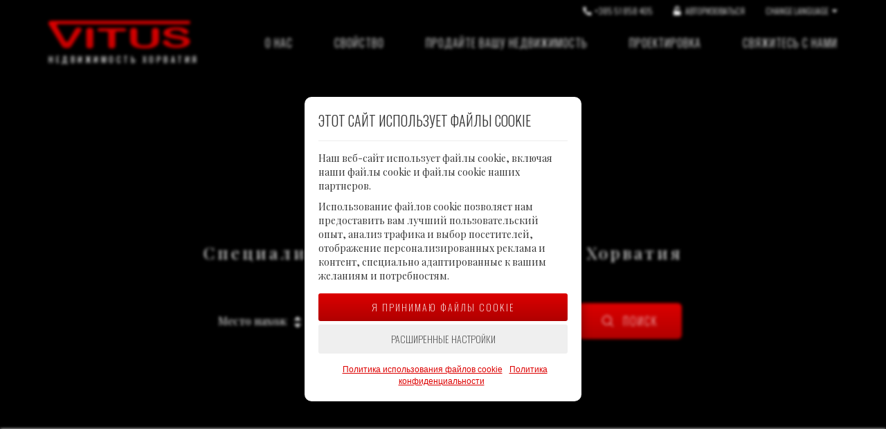

--- FILE ---
content_type: text/html; charset=UTF-8
request_url: https://www.vitus.hr/ru/
body_size: 20937
content:

<!doctype html>
<html lang="ru-RU">
  <head>
	<meta charset="utf-8">
	<meta http-equiv="x-ua-compatible" content="ie=edge">
	<meta name="viewport" content="width=device-width, initial-scale=1">

  <link rel='dns-prefetch' href='//cdn.jsdelivr.net' />
  <link rel='dns-prefetch' href='//cdnjs.cloudflare.com' />
  <title>Агентство недвижимости на острове Крк - Витус</title>
<link rel="alternate" hreflang="hr" href="https://www.vitus.hr/hr/" />
<link rel="alternate" hreflang="en" href="https://www.vitus.hr/en/" />
<link rel="alternate" hreflang="de" href="https://www.vitus.hr/de/" />
<link rel="alternate" hreflang="it" href="https://www.vitus.hr/it/" />
<link rel="alternate" hreflang="ru" href="https://www.vitus.hr/ru/" />
<link rel="alternate" hreflang="sl" href="https://www.vitus.hr/sl/" />
<script type="text/javascript">pc_lb_classes = [".pc_lb_trig_88"]; pc_ready_lb = [];</script>

<!-- This site is optimized with the Yoast SEO plugin v12.6.2 - https://yoast.com/wordpress/plugins/seo/ -->
<meta name="description" content="ООО Витус – это лицензированное агентство для посредничества в обороте недвижимости и проектирования, с богатым десятилетним опытом в сфере недвижимости."/>
<meta name="robots" content="max-snippet:-1, max-image-preview:large, max-video-preview:-1"/>
<link rel="canonical" href="https://www.vitus.hr/ru/" />
<meta property="og:locale" content="ru_RU" />
<meta property="og:type" content="website" />
<meta property="og:title" content="Агентство недвижимости на острове Крк - Витус" />
<meta property="og:description" content="ООО Витус – это лицензированное агентство для посредничества в обороте недвижимости и проектирования, с богатым десятилетним опытом в сфере недвижимости." />
<meta property="og:url" content="https://www.vitus.hr/ru/" />
<meta property="og:site_name" content="Vitus" />
<meta name="twitter:card" content="summary_large_image" />
<meta name="twitter:description" content="ООО Витус – это лицензированное агентство для посредничества в обороте недвижимости и проектирования, с богатым десятилетним опытом в сфере недвижимости." />
<meta name="twitter:title" content="Агентство недвижимости на острове Крк - Витус" />
<!-- / Yoast SEO plugin. -->

<link rel='dns-prefetch' href='//fonts.googleapis.com' />
<link rel="stylesheet" href="/wp-content/plugins/cookie-notice/css/front.min.css?v=1">
<link rel="stylesheet" href="/wp-content/themes/vitus/dist/styles/main-f5b8e7545f.css">
<link rel="stylesheet" href="//fonts.googleapis.com/css?family=Oswald%3A200%2C300%2C400%7CPlayfair+Display%3A400%2C700&#038;display=swap">
<script>
    var require = {
        "baseUrl": "/wp-content/themes/vitus/js",
        "deps": ["lazyLoadInit", "main", "bootstrap" , "contact_form_7", "cookie_notice_front"],
        "paths": {
            bootstrap: ["//stackpath.bootstrapcdn.com/bootstrap/3.4.1/js/bootstrap.min", "components/bootstrap.min"],
            datatables: "components/datatables/datatables.min",
            fresco: "components/fresco/fresco",
            goodshare: "components/goodshare.min",
            jquery: ["//cdnjs.cloudflare.com/ajax/libs/jquery/3.4.1/jquery.min", "components/jquery-3.4.1.min"],
            isBreakpoint: "components/kodeIsBreakpoint",
            imagesloaded: "components/imagesloaded.pkgd.min",
            lazyLoad: ["//cdn.jsdelivr.net/npm/vanilla-lazyload@12.0.0/dist/lazyload.amd.min", "components/lazyload.amd.min"],
            lazyLoadInit: "app/lazyload",
            leaflet: "components/leaflet/leaflet",
            main: "app/main",
            recaptcha: "components/kode.recaptcha",
            rwdImageMaps: "components/jquery.rwdImageMaps.min",
            scrollLock: "components/jquery.scrollLock.min",
            slick: ["//cdn.jsdelivr.net/npm/slick-carousel@1.8.1/slick/slick.min", "components/slick.min"],
            waypoints: "components/jquery.waypoints.min",
            contact_form_7: "../../../plugins/contact-form-7/includes/js/scripts",
cookie_notice_front: "../../../plugins/cookie-notice/js/front_v2.min",
        },
        "shim": {
            bootstrap: ["jquery"],
            datatables: ["jquery"],
            fresco: ["jquery"],
            goodshare: ["jquery"],
            rwdImageMaps: ["jquery"],
            slick: ["jquery"],
            scrollLock: ["jquery"],
            waypoints: ["jquery"],
            contact_form_7: ["jquery"],
cookie_notice_front: ["jquery"],
        }
    };
</script>
<script src="/wp-content/themes/vitus/js/require.js"></script>
        <script type='text/javascript'>
            /* <![CDATA[ */
            var cnArgs = {"ajaxurl":"https:\/\/www.vitus.hr\/wp-admin\/admin-ajax.php", "hideEffect":"fade", "onScroll":"no", "onScrollOffset":100, "cookieName":"k_cookie_notice_accepted", "cookieValue":"true", "cookieTime":31536000, "cookiePath":"\/", "cookieDomain":"", "redirection":0, "cache":1, "refuse":"no", "revoke_cookies":0, "revoke_cookies_opt":"automatic", "secure":1};
            /* ]]> */
        </script>
            <script type="text/javascript">
        var root_url = 'https://www.vitus.hr/';
    </script>
            <script type='text/javascript'>
        /* <![CDATA[ */
        var wpcf7 = {"apiSettings": {"root": "https:\/\/www.vitus.hr\/kode-rest\/wp-json\/contact-form-7\/v1", "namespace": "contact-form-7\/v1"}, "cached": "1"};
        /* ]]> */
    </script>
    <script type="text/javascript">pc_ms_countSelected = "# of % selected";pc_ms_allSelected = "All selected";pc_html5_validation = true;pc_ms_search_placeh = "Search options";pc_ms_search_nores = "No matches found";</script>
	<link rel="apple-touch-icon" sizes="180x180" href="https://www.vitus.hr/wp-content/themes/vitus/favicon/apple-touch-icon.png">
	<link rel="icon" type="image/png" sizes="32x32" href="https://www.vitus.hr/wp-content/themes/vitus/favicon/favicon-32x32.png">
	<link rel="icon" type="image/png" sizes="16x16" href="https://www.vitus.hr/wp-content/themes/vitus/favicon/favicon-16x16.png">
	<link rel="manifest" href="https://www.vitus.hr/wp-content/themes/vitus/favicon/site.webmanifest">
	<link rel="mask-icon" href="https://www.vitus.hr/wp-content/themes/vitus/favicon/safari-pinned-tab.svg" color="#da0000">
	<link rel="shortcut icon" href="https://www.vitus.hr/wp-content/themes/vitus/favicon/favicon.ico">
	<meta name="msapplication-TileColor" content="#da0000">
	<meta name="msapplication-config" content="https://www.vitus.hr/wp-content/themes/vitus/favicon/browserconfig.xml">
	<meta name="theme-color" content="#ffffff">

	<script>
	const getCookieNotice = function () {
		var value = "; " + document.cookie,
			parts = value.split( '; k_cookie_notice_accepted=' );

		if ( parts.length === 2 )
			return JSON.parse(parts.pop().split( ';' ).shift());
		else
			return [];
	}
	</script>
	<!-- Google Analytics -->
	<script>
	(function(i,s,o,g,r,a,m){i['GoogleAnalyticsObject']=r;i[r]=i[r]||function(){
	(i[r].q=i[r].q||[]).push(arguments)},i[r].l=1*new Date();a=s.createElement(o),
	m=s.getElementsByTagName(o)[0];a.async=1;a.src=g;m.parentNode.insertBefore(a,m)
	})(window,document,'script','//www.google-analytics.com/analytics.js','ga');

	const initGa = function (acceptedCookies) {
		if (acceptedCookies.includes("analytic") || acceptedCookies.includes("marketing")) {
			ga('create', 'UA-52185907-1', 'auto');
			ga('set', 'anonymizeIp', true);
			ga('send', 'pageview');
			console.log(2);
		}
	};

	document.addEventListener('setCookieNotice', function (event) {
		initGa(event.detail.value);
	});

	initGa(getCookieNotice());

	</script>
	<!-- End Google Analytics -->
	<!-- Google tag (gtag.js) -->
	<script async src="https://www.googletagmanager.com/gtag/js?id=G-RQ5V9CB87W"></script>
	<script>
	window.dataLayer = window.dataLayer || [];
	function gtag(){dataLayer.push(arguments);}

	const initGtm = function (acceptedCookies) {
		if (acceptedCookies.includes("analytic") || acceptedCookies.includes("marketing")) {
			gtag('js', new Date());
			gtag('config', 'G-RQ5V9CB87W');
			window.gtag('consent', 'default', {
				ad_storage: acceptedCookies.includes("marketing") ? 'granted' : 'denied',
				analytics_storage: acceptedCookies.includes("marketing") ? 'granted' : 'denied',
				ad_user_data: acceptedCookies.includes("marketing") ? 'granted' : 'denied',
				ad_personalization: acceptedCookies.includes("marketing") ? 'granted' : 'denied',
				wait_for_update: 500
			});
			console.log(1);
		}
	};

	document.addEventListener('setCookieNotice', function (event) {
		initGtm(event.detail.value);
	});

	initGtm(getCookieNotice());

	// const updateConsent = newConsentStates => {
	// 	window.gtag('consent', 'update', newConsentStates);
	// 	writeStatesToStorage(newConsentStates);
	// };
	</script>

	<script type="application/ld+json">
		{
			"@context" : "http://schema.org",
			"@type" : "RealEstateAgent",
			"name" : "Vitus",
			"@id" : "https://www.vitus.hr",
			"description" : "Агентство недвижимости на острове Крк",
			"url" : "https://www.vitus.hr",
			"logo" : "https://www.vitus.hr/wp-content/themes/vitus/dist/images/vitus@2x.png",
			"telephone" : "+385 51 858 405",
			"email" : "info@vitus.hr",
			"address" : {
				"@type" : "PostalAddress",
				"streetAddress" : "Sveti Vid Miholjice 124/C",
				"addressLocality" : "Malinska",
				"addressRegion" : "Primorsko goranska",
				"postalCode" : "51511",
				"addressCountry" : "HR"
			},
			"geo" : {
				"@type" : "GeoCoordinates",
				"latitude" : "45.129582",
				"longitude" : "14.542945"
			},
			"image" : "https://www.vitus.hr/wp-content/uploads/2018/10/vitus-malinska-2.jpg"
		}
	</script>
	</head>
  <body class="home page cookies-not-set pc_minimal_style pc_unlogged">
    <!--[if IE]>
      <div class="alert alert-warning">
        Вы используете <strong>устаревший</strong> браузер. Пожалуйста, <a href="http://browsehappy.com/">обновите Ваш браузер</a> для лучшего отображения сайта.      </div>
    <![endif]-->
    <header class="header transparent hidden-print">
	<nav class="navbar navbar-default navbar-fixed-top">
		<div class="container">
			<div class="navbar-header">
				<a class="navbar-brand" href="https://www.vitus.hr/ru/" title="Vitus - Агентство недвижимости на острове Крк">
					<div class="hidden-xs">
													<h1><div class="vitus-logo lang-ru">
	<img data-src="https://www.vitus.hr/wp-content/themes/vitus/dist/images/vitus.png"
		 data-srcset="https://www.vitus.hr/wp-content/themes/vitus/dist/images/vitus.png 205w,
		 			  https://www.vitus.hr/wp-content/themes/vitus/dist/images/vitus@2x.png 410w"
		 width="205"
		 height="40" 
		 alt="Vitus - Агентство недвижимости на острове Крк"
		 class="img-responsive lazyload"
		 >
	<span class="hidden-xs hidden-sm">Недвижимость Хорватия</span>
</div></h1>
											</div>
					<div class="hidden-sm hidden-md hidden-lg">
						<img data-src="https://www.vitus.hr/wp-content/themes/vitus/dist/images/vitus-white.png"
							 data-srcset="https://www.vitus.hr/wp-content/themes/vitus/dist/images/vitus-white.png 205w,
							 			  https://www.vitus.hr/wp-content/themes/vitus/dist/images/vitus-white@2x.png 410w"
							 width="154"
							 alt="Vitus - Агентство недвижимости на острове Крк"
							 class="img-responsive lazyload"
							 >
					</div>
				</a>

									<a href="tel:+38551858405" class="cta-call hidden-sm hidden-md hidden-lg"><i class="fas fa-phone"></i></a>
				
				<button type="button" class="navbar-toggle collapsed" data-toggle="collapse" data-target="#vitus-navbar-collapse-1" aria-expanded="false">
					<span class="sr-only">Toggle navigation</span>
					<span class="icon-bar"></span>
					<span class="icon-bar"></span>
					<span class="icon-bar"></span>
				</button>
			</div>

	  		<div class="collapse navbar-collapse" id="vitus-navbar-collapse-1">
				<ul id="menu-primary-navigation-russian" class="nav navbar-nav primary-nav"><li class="menu-item menu-item-type-post_type menu-item-object-page menu-item-330"><a title="О нас" href="https://www.vitus.hr/ru/%d0%be-%d0%bd%d0%b0%d1%81/"><span>О нас</span></a></li>
<li class="menu-item menu-item-type-custom menu-item-object-custom menu-item-has-children dropdown menu-item-331"><a class="dropdown-toggle" data-toggle="dropdown" title="Cвойствo" href="https://www.vitus.hr/ru/свойство/"><span>Cвойствo</span> <b class="caret"></b></a>
<ul class="dropdown-menu">	<li class="menu-item menu-item-type-custom menu-item-object-custom menu-item-332"><a title="Все свойства" href="https://www.vitus.hr/ru/свойство/"><span>Все свойства</span></a></li>
	<li class="menu-item menu-item-type-custom menu-item-object-custom menu-item-333"><a title="Aпартаменты" href="https://www.vitus.hr/ru/свойство-категории/aпартаменты/"><span>Aпартаменты</span></a></li>
	<li class="menu-item menu-item-type-custom menu-item-object-custom menu-item-334"><a title="дома" href="https://www.vitus.hr/ru/свойство-категории/дома/"><span>дома</span></a></li>
	<li class="menu-item menu-item-type-custom menu-item-object-custom menu-item-335"><a title="Строительные земли" href="https://www.vitus.hr/ru/свойство-категории/строительные-земли/"><span>Строительные земли</span></a></li>
	<li class="menu-item menu-item-type-custom menu-item-object-custom menu-item-336"><a title="Коммерческие объекты / Гостиницы" href="https://www.vitus.hr/ru/свойство-категории/коммерческие-объекты-гостиницы/"><span>Коммерческие объекты / Гостиницы</span></a></li>
</ul>
</li>
<li class="menu-item menu-item-type-post_type menu-item-object-page menu-item-337"><a title="ПРОДАЙТЕ ВАШУ НЕДВИЖИМОСТЬ" href="https://www.vitus.hr/ru/%d0%bf%d1%80%d0%be%d0%b4%d0%b0%d0%b9%d1%82%d0%b5-%d0%b2%d0%b0%d1%88%d1%83-%d0%bd%d0%b5%d0%b4%d0%b2%d0%b8%d0%b6%d0%b8%d0%bc%d0%be%d1%81%d1%82%d1%8c/"><span>ПРОДАЙТЕ ВАШУ НЕДВИЖИМОСТЬ</span></a></li>
<li class="menu-item menu-item-type-post_type menu-item-object-page menu-item-338"><a title="Проектировка" href="https://www.vitus.hr/ru/%d0%bf%d1%80%d0%be%d0%b5%d0%ba%d1%82%d0%b8%d1%80%d0%be%d0%b2%d0%ba%d0%b0/"><span>Проектировка</span></a></li>
<li class="menu-item menu-item-type-post_type menu-item-object-page menu-item-351"><a title="Свяжитесь с нами" href="https://www.vitus.hr/ru/%d1%81%d0%b2%d1%8f%d0%b6%d0%b8%d1%82%d0%b5%d1%81%d1%8c-%d1%81-%d0%bd%d0%b0%d0%bc%d0%b8/"><span>Свяжитесь с нами</span></a></li>
</ul>
				<ul class="nav navbar-nav secondary-nav">
											<li class="hidden-xs">
							<span>
								<i class="fas fa-phone"></i>
								<span>+385 51 858 405</span>
							</span>
						</li>
																							<li>
								<a href="#/" data-toggle="modal" data-target="#loginModal">
									<i class="fas fa-unlock hidden-xs"></i>
									<span>Авторизоваться</span>
								</a>
							</li>
																<li class="language-dropdown dropdown">
						<a class="dropdown-toggle" data-toggle="dropdown" title="Properties" href="#">
							<span>Change language</span>
							<i class="fas fa-caret-down hidden-xs"></i>
						</a>
						<ul id="menu-language-navigation" class="dropdown-menu"><li><a href="https://www.vitus.hr/hr/"><span>Hrvatski</span></a></li><li><a href="https://www.vitus.hr/en/"><span>English</span></a></li><li><a href="https://www.vitus.hr/de/"><span>Deutsch</span></a></li><li><a href="https://www.vitus.hr/it/"><span>Italiano</span></a></li><li class="active"><a href="https://www.vitus.hr/ru/"><span>Русский</span></a></li><li><a href="https://www.vitus.hr/sl/"><span>Slovenščina</span></a></li></ul>					</li>
				</ul>
	  		</div>
		</div>
  	</nav>
</header>
    <div class="wrap" role="document">
      <main class="main">
        
			<div class="banner-video">
			<div class="filers">
				<div class="container">
					<h2>Специализируется на острове Крк / Хорватия</h2>
					<div class="row">
						<div class="col-xs-12 col-md-10 col-lg-8 col-md-offset-1 col-lg-offset-2">
							<div class="filters-box">
								<div class="form">
									<div class="row">
										<div class="col-xs-6 col-sm-3">
											<div class="form-group">
												<select class="form-control custom-select" name="f[1]">
													<option value="">Место нахождения</option>
																											<option value="7">Baška</option>

																																									<option value="561">Crikvenička rivijera</option>

																																									<option value="20">Dobrinj</option>

																																									<option value="8">Krk</option>

																																									<option value="9">Malinska</option>

																																									<option value="10">Njivice</option>

																																									<option value="11">Punat</option>

																																									<option value="44">Šilo</option>

																																									<option value="12">Uvala Soline</option>

																																									<option value="13">Vrbnik</option>

																																							</select>
											</div>
										</div>
										<div class="col-xs-6 col-sm-3">
											<div class="form-group">
												<select class="form-control custom-select" name="f[0]">
													<option value="">Тип</option>
																											<option value="113">Aпартаменты</option>
																											<option value="116">дома</option>
																											<option value="114">Коммерческие объекты / Гостиницы</option>
																											<option value="115">Строительные земли</option>
																									</select>
											</div>
										</div>
										<div class="col-xs-6 col-sm-3">
											<div class="form-group">
												<select class="form-control custom-select" name="f[2_1]">
													<option value="">Ценовой диапазон</option>
																											<option value="50000">
															Вплоть до															50.000&euro; /
															375.000kn</option>
																											<option value="100000">
															Вплоть до															100.000&euro; /
															750.000kn</option>
																											<option value="150000">
															Вплоть до															150.000&euro; /
															1.125.000kn</option>
																											<option value="200000">
															Вплоть до															200.000&euro; /
															1.500.000kn</option>
																											<option value="250000">
															Вплоть до															250.000&euro; /
															1.875.000kn</option>
																											<option value="300000">
															Вплоть до															300.000&euro; /
															2.250.000kn</option>
																											<option value="350000">
															Вплоть до															350.000&euro; /
															2.625.000kn</option>
																											<option value="400000">
															Вплоть до															400.000&euro; /
															3.000.000kn</option>
																											<option value="450000">
															Вплоть до															450.000&euro; /
															3.375.000kn</option>
																											<option value="500000">
															Вплоть до															500.000&euro; /
															3.750.000kn</option>
																											<option value="550000">
															Вплоть до															550.000&euro; /
															4.125.000kn</option>
																											<option value="600000">
															Вплоть до															600.000&euro; /
															4.500.000kn</option>
																											<option value="650000">
															Вплоть до															650.000&euro; /
															4.875.000kn</option>
																											<option value="700000">
															Вплоть до															700.000&euro; /
															5.250.000kn</option>
																											<option value="750000">
															Вплоть до															750.000&euro; /
															5.625.000kn</option>
																											<option value="800000">
															Вплоть до															800.000&euro; /
															6.000.000kn</option>
																											<option value="850000">
															Вплоть до															850.000&euro; /
															6.375.000kn</option>
																											<option value="900000">
															Вплоть до															900.000&euro; /
															6.750.000kn</option>
																											<option value="950000">
															Вплоть до															950.000&euro; /
															7.125.000kn</option>
																											<option value="1000000">
															Вплоть до															1.000.000&euro; /
															7.500.000kn</option>
																																								<option value="1250000">
															Вплоть до															1.250.000 /
															9.375.000kn
														</option>
																											<option value="1500000">
															Вплоть до															1.500.000 /
															11.250.000kn
														</option>
																											<option value="1750000">
															Вплоть до															1.750.000 /
															13.125.000kn
														</option>
																											<option value="2000000">
															Вплоть до															2.000.000 /
															15.000.000kn
														</option>
																										<option value="2500000">
														Вплоть до														2.500.000&euro; /
														18.750.000kn
													</option>
													<option value="3000000">
														Вплоть до														3.000.000&euro; /
														22.500.000kn
													</option>
													<option value="4000000">
														Вплоть до														4.000.000&euro; /
														30.000.000kn
													</option>
													<option value="5000000">
														Вплоть до														5.000.000&euro; /
														37.500.000kn
													</option>
													<option value="10000000">
														Вплоть до														10.000.000&euro; /
														75.000.000kn
													</option>
												</select>
												<input type="hidden" name="f[2_2]" value="EUR">
											</div>
										</div>
										<div class="col-xs-6 col-sm-3">
											<a href="#/" id="apply_filters" class="btn btn-primary btn-block"><span>Поиск</span></a>
										</div>
									</div>
								</div>
							</div>
						</div>
					</div>
				</div>
			</div>
			<div id="home_video" class="player hidden-xs hidden-sm hidden-md"></div>

			<!--<img src="/dist/images/homepage-video.jpg"
			 width="1920"
			 height="1080"
			 alt=""
			 class="img-responsive lazyload hidden-xs"
			 >-->

			<div class="mobile-background lazyload hidden-lg" data-bg="url(/wp-content/uploads/2018/12/vitus-homepage-900x552.jpg)"></div>

					</div>
	
	<div class="banner-top-offers home-banner">
		<div class="container">
			<h2>Лучшие предложения</h2>

			<div class="top-offers-slider">
				<div class="slick">
																<div class="offers-item">
							<div class="property-list-item">
	<a href="/ru/свойство/%d0%b4%d0%b2%d1%83%d1%85%d0%ba%d0%be%d0%bc%d0%bd%d0%b0%d1%82%d0%bd%d0%b0%d1%8f-%d0%ba%d0%b2%d0%b0%d1%80%d1%82%d0%b8%d1%80%d0%b0-%d0%bd%d0%b0-%d0%bf%d0%b5%d1%80%d0%b2%d0%be%d0%b9-%d0%bb%d0%b8-s2284/" title="Uvala Soline, Двухкомнатная квартира на первой линии от моря">
		<div class="property-thumbnail">
			<img 
				 				 	data-lazy="/wp-content/uploads/2025/10/01-400x300.jpg"
				 				 width="400"
				 height="300"
				 alt="Uvala Soline, Двухкомнатная квартира на первой линии от моря"
				 class="img-responsive lazyload"
				 >
			<div class="property-caption">
				<span class="property-location">Uvala Soline</span>
				<span class="property-type">Aпартаменты</span>
			</div>
					</div>
		<div class="property-price">
			<span class="prices">
															<span class="eur">230.000 &euro;</span>
						<span class="hrk">1.732.935 kn</span>
									</span>
							</span>

							<span class="property-id">ID: <span>s2284</span></span>
					</div>
		<div class="property-details">
			<div class="row">
													<div class="col-xs-6">
						<span>Жилая площадь</span>
						40 m<sup>2</sup>
					</div>
									
									<div class="col-xs-6">
						<span>спальни</span>
						2					</div>
													
									<div class="clearfix"></div>
				
									<div class="col-xs-6">
						<span>В ванных комнатах</span>
						1					</div>
													
				
									<div class="col-xs-6">
						<span>От моря</span>
						50m
					</div>
													
			</div>
		</div>
	</a>
</div>
						</div>
											<div class="offers-item">
							<div class="property-list-item">
	<a href="/ru/свойство/%d0%be%d1%82%d0%b4%d0%b5%d0%bb%d1%8c%d0%bd%d1%8b%d0%b9-%d0%b4%d0%be%d0%bc-%d0%b2-%d1%83%d0%bd%d0%b8%d0%ba%d0%b0%d0%bb%d1%8c%d0%bd%d0%be%d0%bc-%d0%bc%d0%b5%d1%81%d1%82%d0%b5-%d0%b2-%d0%bf%d0%b5-k1102/" title="Malinska, Отдельный дом в уникальном месте, в первом ряду от моря">
		<div class="property-thumbnail">
			<img 
				 				 	data-lazy="/wp-content/uploads/2025/09/001-400x300.jpg"
				 				 width="400"
				 height="300"
				 alt="Malinska, Отдельный дом в уникальном месте, в первом ряду от моря"
				 class="img-responsive lazyload"
				 >
			<div class="property-caption">
				<span class="property-location">Malinska</span>
				<span class="property-type">дома</span>
			</div>
					</div>
		<div class="property-price">
			<span class="prices">
															<span class="eur">1.380.000 &euro;</span>
						<span class="hrk">10.397.610 kn</span>
									</span>
							</span>

							<span class="property-id">ID: <span>k1102</span></span>
					</div>
		<div class="property-details">
			<div class="row">
													<div class="col-xs-6">
						<span>Жилая площадь</span>
						57 m<sup>2</sup>
					</div>
									
									<div class="col-xs-6">
						<span>спальни</span>
						1					</div>
													
									<div class="clearfix"></div>
				
									<div class="col-xs-6">
						<span>В ванных комнатах</span>
						1					</div>
													
				
									<div class="col-xs-6">
						<span>От моря</span>
						10m
					</div>
													
			</div>
		</div>
	</a>
</div>
						</div>
											<div class="offers-item">
							<div class="property-list-item">
	<a href="/ru/свойство/%d1%81%d0%be%d0%b2%d1%80%d0%b5%d0%bc%d0%b5%d0%bd%d0%bd%d0%b0%d1%8f-%d1%82%d1%80%d1%91%d1%85%d0%ba%d0%be%d0%bc%d0%bd%d0%b0%d1%82%d0%bd%d0%b0%d1%8f-%d0%ba%d0%b2%d0%b0%d1%80%d1%82%d0%b8%d1%80%d0%b0-s2278/" title="Vrbnik, Современная трёхкомнатная квартира на первом этаже с бассейном и видом на море">
		<div class="property-thumbnail">
			<img 
				 				 	data-lazy="/wp-content/uploads/2025/07/01-1-400x300.jpg"
				 				 width="400"
				 height="300"
				 alt="Vrbnik, Современная трёхкомнатная квартира на первом этаже с бассейном и видом на море"
				 class="img-responsive lazyload"
				 >
			<div class="property-caption">
				<span class="property-location">Vrbnik</span>
				<span class="property-type">Aпартаменты</span>
			</div>
					</div>
		<div class="property-price">
			<span class="prices">
															<span class="eur">430.000 &euro;</span>
						<span class="hrk">3.239.835 kn</span>
									</span>
							</span>

							<span class="property-id">ID: <span>s2278</span></span>
					</div>
		<div class="property-details">
			<div class="row">
													<div class="col-xs-6">
						<span>Жилая площадь</span>
						103 m<sup>2</sup>
					</div>
									
									<div class="col-xs-6">
						<span>спальни</span>
						3					</div>
													
									<div class="clearfix"></div>
				
									<div class="col-xs-6">
						<span>В ванных комнатах</span>
						2					</div>
													
				
									<div class="col-xs-6">
						<span>От моря</span>
						350m
					</div>
													
			</div>
		</div>
	</a>
</div>
						</div>
											<div class="offers-item">
							<div class="property-list-item">
	<a href="/ru/свойство/%d0%bd%d0%be%d0%b2%d1%8b%d0%b9-%d0%b4%d0%b2%d1%83%d1%85%d0%ba%d0%b2%d0%b0%d1%80%d1%82%d0%b8%d1%80%d0%bd%d1%8b%d0%b9-%d0%b4%d0%be%d0%bc-%d1%81-%d0%b1%d0%b0%d1%81%d1%81%d0%b5%d0%b9%d0%bd%d0%be-k1097/" title="Malinska, Новый двухквартирный дом с бассейном и видом на море">
		<div class="property-thumbnail">
			<img 
				 				 	data-lazy="/wp-content/uploads/2025/04/01-5-400x300.jpg"
				 				 width="400"
				 height="300"
				 alt="Malinska, Новый двухквартирный дом с бассейном и видом на море"
				 class="img-responsive lazyload"
				 >
			<div class="property-caption">
				<span class="property-location">Malinska</span>
				<span class="property-type">дома</span>
			</div>
					</div>
		<div class="property-price">
			<span class="prices">
															<span class="eur">495.000 &euro;</span>
						<span class="hrk">3.729.578 kn</span>
									</span>
							</span>

							<span class="property-id">ID: <span>k1097</span></span>
					</div>
		<div class="property-details">
			<div class="row">
													<div class="col-xs-6">
						<span>Жилая площадь</span>
						100 m<sup>2</sup>
					</div>
									
									<div class="col-xs-6">
						<span>спальни</span>
						3					</div>
													
									<div class="clearfix"></div>
				
									<div class="col-xs-6">
						<span>В ванных комнатах</span>
						3					</div>
													
				
									<div class="col-xs-6">
						<span>От моря</span>
						900m
					</div>
													
			</div>
		</div>
	</a>
</div>
						</div>
											<div class="offers-item">
							<div class="property-list-item">
	<a href="/ru/свойство/%d1%83%d1%87%d0%b0%d1%81%d1%82%d0%be%d0%ba-%d0%bf%d0%be%d0%b4-%d0%b7%d0%b0%d1%81%d1%82%d1%80%d0%be%d0%b9%d0%ba%d1%83-%d1%81-%d0%bf%d1%80%d0%b5%d0%ba%d1%80%d0%b0%d1%81%d0%bd%d1%8b%d0%bc-%d0%b2-z436/" title="Polje, Участок под застройку с прекрасным видом на море">
		<div class="property-thumbnail">
			<img 
				 				 	data-lazy="/wp-content/uploads/2025/04/01-4-400x300.jpg"
				 				 width="400"
				 height="300"
				 alt="Polje, Участок под застройку с прекрасным видом на море"
				 class="img-responsive lazyload"
				 >
			<div class="property-caption">
				<span class="property-location">Polje</span>
				<span class="property-type">Строительные земли</span>
			</div>
					</div>
		<div class="property-price">
			<span class="prices">
															<span class="eur">210.000 &euro;</span>
						<span class="hrk">1.582.245 kn</span>
									</span>
							</span>

							<span class="property-id">ID: <span>z436</span></span>
					</div>
		<div class="property-details">
			<div class="row">
																			<div class="col-xs-6">
							<span>земельный участок</span>
							914 m<sup>2</sup>
						</div>
															
								
				
								
				
									<div class="col-xs-6">
						<span>От моря</span>
						1.200m
					</div>
													
			</div>
		</div>
	</a>
</div>
						</div>
											<div class="offers-item">
							<div class="property-list-item">
	<a href="/ru/свойство/%d0%b7%d0%b5%d0%bc%d0%bb%d1%8f-%d0%bf%d0%be%d0%b4-%d0%b7%d0%b0%d1%81%d1%82%d1%80%d0%be%d0%b9%d0%ba%d1%83-%d1%81-%d1%80%d0%b0%d0%b7%d1%80%d0%b5%d1%88%d0%b5%d0%bd%d0%b8%d0%b5%d0%bc-%d0%bd%d0%b0-z435/" title="Krk, Земля под застройку с разрешением на строительство">
		<div class="property-thumbnail">
			<img 
				 				 	data-lazy="/wp-content/uploads/2025/04/01-2-400x300.jpg"
				 				 width="400"
				 height="300"
				 alt="Krk, Земля под застройку с разрешением на строительство"
				 class="img-responsive lazyload"
				 >
			<div class="property-caption">
				<span class="property-location">Krk</span>
				<span class="property-type">Строительные земли</span>
			</div>
					</div>
		<div class="property-price">
			<span class="prices">
															<span class="eur">195.000 &euro;</span>
						<span class="hrk">1.469.228 kn</span>
									</span>
							</span>

							<span class="property-id">ID: <span>z435</span></span>
					</div>
		<div class="property-details">
			<div class="row">
																			<div class="col-xs-6">
							<span>земельный участок</span>
							528 m<sup>2</sup>
						</div>
															
								
				
								
				
									<div class="col-xs-6">
						<span>От моря</span>
						2.500m
					</div>
													
			</div>
		</div>
	</a>
</div>
						</div>
											<div class="offers-item">
							<div class="property-list-item">
	<a href="/ru/свойство/%d0%b4%d0%b2%d1%83%d1%85%d0%ba%d0%b2%d0%b0%d1%80%d1%82%d0%b8%d1%80%d0%bd%d1%8b%d0%b9-%d0%b4%d0%be%d0%bc-%d1%81-%d0%b2%d0%b8%d0%b4%d0%be%d0%bc-%d0%bd%d0%b0-%d0%bc%d0%be%d1%80%d0%b5-%d0%b2-%d1%83-k1093/" title="Malinska, Двухквартирный дом с видом на море в уникальном месте">
		<div class="property-thumbnail">
			<img 
				 				 	data-lazy="/wp-content/uploads/2025/03/06-400x300.jpg"
				 				 width="400"
				 height="300"
				 alt="Malinska, Двухквартирный дом с видом на море в уникальном месте"
				 class="img-responsive lazyload"
				 >
			<div class="property-caption">
				<span class="property-location">Malinska</span>
				<span class="property-type">дома</span>
			</div>
					</div>
		<div class="property-price">
			<span class="prices">
															<span class="eur">545.000 &euro;</span>
						<span class="hrk">4.106.303 kn</span>
									</span>
							</span>

							<span class="property-id">ID: <span>k1093</span></span>
					</div>
		<div class="property-details">
			<div class="row">
													<div class="col-xs-6">
						<span>Жилая площадь</span>
						220 m<sup>2</sup>
					</div>
									
									<div class="col-xs-6">
						<span>спальни</span>
						5					</div>
													
									<div class="clearfix"></div>
				
									<div class="col-xs-6">
						<span>В ванных комнатах</span>
						5					</div>
													
				
									<div class="col-xs-6">
						<span>От моря</span>
						80m
					</div>
													
			</div>
		</div>
	</a>
</div>
						</div>
											<div class="offers-item">
							<div class="property-list-item">
	<a href="/ru/свойство/%d1%82%d1%80%d0%b5%d1%85%d0%ba%d0%be%d0%bc%d0%bd%d0%b0%d1%82%d0%bd%d0%b0%d1%8f-%d0%ba%d0%b2%d0%b0%d1%80%d1%82%d0%b8%d1%80%d0%b0-%d1%81-%d0%bf%d0%b0%d0%bd%d0%be%d1%80%d0%b0%d0%bc%d0%bd%d1%8b-s2268/" title="Njivice, Трехкомнатная квартира с панорамным видом на море">
		<div class="property-thumbnail">
			<img 
				 				 	data-lazy="/wp-content/uploads/2025/02/01-1-400x300.jpg"
				 				 width="400"
				 height="300"
				 alt="Njivice, Трехкомнатная квартира с панорамным видом на море"
				 class="img-responsive lazyload"
				 >
			<div class="property-caption">
				<span class="property-location">Njivice</span>
				<span class="property-type">Aпартаменты</span>
			</div>
					</div>
		<div class="property-price">
			<span class="prices">
															<span class="eur">360.000 &euro;</span>
						<span class="hrk">2.712.420 kn</span>
									</span>
							</span>

							<span class="property-id">ID: <span>s2268</span></span>
					</div>
		<div class="property-details">
			<div class="row">
													<div class="col-xs-6">
						<span>Жилая площадь</span>
						75 m<sup>2</sup>
					</div>
									
									<div class="col-xs-6">
						<span>спальни</span>
						2					</div>
													
									<div class="clearfix"></div>
				
									<div class="col-xs-6">
						<span>В ванных комнатах</span>
						2					</div>
													
				
									<div class="col-xs-6">
						<span>От моря</span>
						350m
					</div>
													
			</div>
		</div>
	</a>
</div>
						</div>
											<div class="offers-item">
							<div class="property-list-item">
	<a href="/ru/свойство/%d0%be%d1%82%d0%b4%d0%b5%d0%bb%d1%8c%d0%bd%d0%b0%d1%8f-%d0%b2%d0%b8%d0%bb%d0%bb%d0%b0-%d1%81-%d0%b1%d0%b0%d1%81%d1%81%d0%b5%d0%b9%d0%bd%d0%be%d0%bc-%d0%b3%d0%b0%d1%80%d0%b0%d0%b6%d0%be%d0%bc-k1091/" title="Malinska, Отдельная вилла с бассейном, гаражом и видом на море">
		<div class="property-thumbnail">
			<img 
				 				 	data-lazy="/wp-content/uploads/2024/10/13-3-400x300.jpg"
				 				 width="400"
				 height="300"
				 alt="Malinska, Отдельная вилла с бассейном, гаражом и видом на море"
				 class="img-responsive lazyload"
				 >
			<div class="property-caption">
				<span class="property-location">Malinska</span>
				<span class="property-type">дома</span>
			</div>
					</div>
		<div class="property-price">
			<span class="prices">
															<span class="eur">890.000 &euro;</span>
						<span class="hrk">6.705.705 kn</span>
									</span>
							</span>

							<span class="property-id">ID: <span>k1091</span></span>
					</div>
		<div class="property-details">
			<div class="row">
													<div class="col-xs-6">
						<span>Жилая площадь</span>
						165 m<sup>2</sup>
					</div>
									
									<div class="col-xs-6">
						<span>спальни</span>
						4					</div>
													
									<div class="clearfix"></div>
				
									<div class="col-xs-6">
						<span>В ванных комнатах</span>
						4					</div>
													
				
									<div class="col-xs-6">
						<span>От моря</span>
						600m
					</div>
													
			</div>
		</div>
	</a>
</div>
						</div>
											<div class="offers-item">
							<div class="property-list-item">
	<a href="/ru/свойство/%d1%87%d0%b0%d1%81%d1%82%d0%bd%d1%8b%d0%b9-%d0%b4%d0%be%d0%bc-5-%d0%bc-%d0%be%d1%82-%d0%bc%d0%be%d1%80%d1%8f-%d1%81-%d1%81%d0%b0%d0%b4%d0%be%d0%bc-%d0%bf%d0%b0%d0%bd%d0%be%d1%80%d0%b0%d0%bc-k1064/" title=", Частный дом, 5 м от моря, с садом. Панорамный вид на море.">
		<div class="property-thumbnail">
			<img 
				 				 	data-lazy="/wp-content/uploads/2023/08/Jpeg-47AA-400x300.jpg"
				 				 width="400"
				 height="300"
				 alt=", Частный дом, 5 м от моря, с садом. Панорамный вид на море."
				 class="img-responsive lazyload"
				 >
			<div class="property-caption">
				<span class="property-location"></span>
				<span class="property-type">дома</span>
			</div>
					</div>
		<div class="property-price">
			<span class="prices">
															<span class="eur">450.000 &euro;</span>
						<span class="hrk">3.390.525 kn</span>
									</span>
							</span>

							<span class="property-id">ID: <span>k1064</span></span>
					</div>
		<div class="property-details">
			<div class="row">
													<div class="col-xs-6">
						<span>Жилая площадь</span>
						200 m<sup>2</sup>
					</div>
									
									<div class="col-xs-6">
						<span>спальни</span>
						8					</div>
													
									<div class="clearfix"></div>
				
									<div class="col-xs-6">
						<span>В ванных комнатах</span>
						2					</div>
													
				
									<div class="col-xs-6">
						<span>От моря</span>
						5m
					</div>
													
			</div>
		</div>
	</a>
</div>
						</div>
											<div class="offers-item">
							<div class="property-list-item">
	<a href="/ru/свойство/%d1%80%d0%be%d1%81%d0%ba%d0%be%d1%88%d0%bd%d0%b0%d1%8f-%d0%ba%d0%b0%d0%bc%d0%b5%d0%bd%d0%bd%d0%b0%d1%8f-%d0%b2%d0%b8%d0%bb%d0%bb%d0%b0-%d1%81-%d0%b4%d0%b2%d1%83%d0%bc%d1%8f-%d0%be%d1%82%d0%b4-k1061/" title="Krk, Роскошная каменная вилла с двумя отдельными жилыми помещениями.">
		<div class="property-thumbnail">
			<img 
				 				 	data-lazy="/wp-content/uploads/2023/07/DAP1392-HDR-400x300.jpg"
				 				 width="400"
				 height="300"
				 alt="Krk, Роскошная каменная вилла с двумя отдельными жилыми помещениями."
				 class="img-responsive lazyload"
				 >
			<div class="property-caption">
				<span class="property-location">Krk</span>
				<span class="property-type">дома</span>
			</div>
					</div>
		<div class="property-price">
			<span class="prices">
															<span class="eur">2.390.000 &euro;</span>
						<span class="hrk">18.007.455 kn</span>
									</span>
							</span>

							<span class="property-id">ID: <span>k1061</span></span>
					</div>
		<div class="property-details">
			<div class="row">
													<div class="col-xs-6">
						<span>Жилая площадь</span>
						637 m<sup>2</sup>
					</div>
									
									<div class="col-xs-6">
						<span>спальни</span>
						3					</div>
													
									<div class="clearfix"></div>
				
									<div class="col-xs-6">
						<span>В ванных комнатах</span>
						4					</div>
													
				
									<div class="col-xs-6">
						<span>От моря</span>
						5.000m
					</div>
													
			</div>
		</div>
	</a>
</div>
						</div>
											<div class="offers-item">
							<div class="property-list-item">
	<a href="/ru/свойство/%d1%81%d0%be%d0%b2%d1%80%d0%b5%d0%bc%d0%b5%d0%bd%d0%bd%d0%b0%d1%8f-%d1%82%d1%80%d0%b5%d1%85%d0%ba%d0%be%d0%bc%d0%bd%d0%b0%d1%82%d0%bd%d0%b0%d1%8f-%d0%ba%d0%b2%d0%b0%d1%80%d1%82%d0%b8%d1%80%d0%b0-s2212/" title="Vrbnik, СОВРЕМЕННАЯ ТРЕХКОМНАТНАЯ КВАРТИРА С ПАНОРАМНЫМ ВИДОМ НА МОРЕ!">
		<div class="property-thumbnail">
			<img 
				 				 	data-lazy="/wp-content/uploads/2023/03/DAP0140-Copy-400x300.jpg"
				 				 width="400"
				 height="300"
				 alt="Vrbnik, СОВРЕМЕННАЯ ТРЕХКОМНАТНАЯ КВАРТИРА С ПАНОРАМНЫМ ВИДОМ НА МОРЕ!"
				 class="img-responsive lazyload"
				 >
			<div class="property-caption">
				<span class="property-location">Vrbnik</span>
				<span class="property-type">Aпартаменты</span>
			</div>
					</div>
		<div class="property-price">
			<span class="prices">
															<span class="eur">295.000 &euro;</span>
						<span class="hrk">2.222.678 kn</span>
									</span>
							</span>

							<span class="property-id">ID: <span>s2212</span></span>
					</div>
		<div class="property-details">
			<div class="row">
													<div class="col-xs-6">
						<span>Жилая площадь</span>
						106.32 m<sup>2</sup>
					</div>
									
									<div class="col-xs-6">
						<span>спальни</span>
						3					</div>
													
									<div class="clearfix"></div>
				
									<div class="col-xs-6">
						<span>В ванных комнатах</span>
						1					</div>
													
				
									<div class="col-xs-6">
						<span>От моря</span>
						700m
					</div>
													
			</div>
		</div>
	</a>
</div>
						</div>
											<div class="offers-item">
							<div class="property-list-item">
	<a href="/ru/свойство/%d1%80%d0%be%d1%81%d0%ba%d0%be%d1%88%d0%bd%d0%b0%d1%8f-%d0%be%d1%82%d0%b4%d0%b5%d0%bb%d1%8c%d0%bd%d0%b0%d1%8f-%d0%b2%d0%b8%d0%bb%d0%bb%d0%b0-%d1%81-%d0%b1%d0%b0%d1%81%d1%81%d0%b5%d0%b9%d0%bd-k1045/" title="Dobrinj, Роскошная отдельная вилла с бассейном">
		<div class="property-thumbnail">
			<img 
				 				 	data-lazy="/wp-content/uploads/2022/10/4-1-400x300.jpg"
				 				 width="400"
				 height="300"
				 alt="Dobrinj, Роскошная отдельная вилла с бассейном"
				 class="img-responsive lazyload"
				 >
			<div class="property-caption">
				<span class="property-location">Dobrinj</span>
				<span class="property-type">дома</span>
			</div>
					</div>
		<div class="property-price">
			<span class="prices">
															<span class="eur">1.150.000 &euro;</span>
						<span class="hrk">8.664.675 kn</span>
									</span>
							</span>

							<span class="property-id">ID: <span>k1045</span></span>
					</div>
		<div class="property-details">
			<div class="row">
													<div class="col-xs-6">
						<span>Жилая площадь</span>
						320 m<sup>2</sup>
					</div>
									
									<div class="col-xs-6">
						<span>спальни</span>
						5					</div>
													
									<div class="clearfix"></div>
				
									<div class="col-xs-6">
						<span>В ванных комнатах</span>
						5					</div>
													
				
									<div class="col-xs-6">
						<span>От моря</span>
						7.000m
					</div>
													
			</div>
		</div>
	</a>
</div>
						</div>
											<div class="offers-item">
							<div class="property-list-item">
	<a href="/ru/свойство/%d1%82%d1%80%d0%b5%d1%85%d0%ba%d0%be%d0%bc%d0%bd%d0%b0%d1%82%d0%bd%d0%b0%d1%8f-%d0%ba%d0%b2%d0%b0%d1%80%d1%82%d0%b8%d1%80%d0%b0-%d0%b2-%d0%bf%d0%b5%d1%80%d0%b2%d0%be%d0%bc-%d1%80%d1%8f%d0%b4-s2151/" title="Šilo, Трехкомнатная квартира в первом ряду от моря">
		<div class="property-thumbnail">
			<img 
				 				 	data-lazy="/wp-content/uploads/2022/03/05-5-400x300.jpg"
				 				 width="400"
				 height="300"
				 alt="Šilo, Трехкомнатная квартира в первом ряду от моря"
				 class="img-responsive lazyload"
				 >
			<div class="property-caption">
				<span class="property-location">Šilo</span>
				<span class="property-type">Aпартаменты</span>
			</div>
					</div>
		<div class="property-price">
			<span class="prices">
															<span class="eur">480.000 &euro;</span>
						<span class="hrk">3.616.560 kn</span>
									</span>
							</span>

							<span class="property-id">ID: <span>s2151</span></span>
					</div>
		<div class="property-details">
			<div class="row">
													<div class="col-xs-6">
						<span>Жилая площадь</span>
						79.73 m<sup>2</sup>
					</div>
									
									<div class="col-xs-6">
						<span>спальни</span>
						2					</div>
													
									<div class="clearfix"></div>
				
									<div class="col-xs-6">
						<span>В ванных комнатах</span>
						1					</div>
													
				
									<div class="col-xs-6">
						<span>От моря</span>
						10m
					</div>
													
			</div>
		</div>
	</a>
</div>
						</div>
									</div>
			</div>
		</div>
	</div>

<div class="banner-krk-map home-banner">
	<div class="container">
		<h2>Недвижимость на острове Крк</h2>
		<span class="subtitle">Выберите область и найдите свою недвижимость на острове Крк.</span>

		<div class="krk-map">
			<div class="map">
				<img data-src="https://www.vitus.hr/wp-content/themes/vitus/dist/images/map/map.png"
					 width="439"
					 height="501"
					 alt=""
					 class="img-responsive lazyload"
					 >
				<img data-src="https://www.vitus.hr/wp-content/themes/vitus/dist/images/map/map.png"
					 width="439"
					 height="501"
					 alt=""
					 class="img-responsive lazyload"
					 id="hidden-img"
					 usemap="#krkmap"
					 >
				<span id="map-baska">
					<img data-src="https://www.vitus.hr/wp-content/themes/vitus/dist/images/map/baska.png"
						 width="439"
						 height="501"
						 alt=""
						 class="img-responsive lazyload"
						 >
				</span>
				<span id="map-krk">
					<img data-src="https://www.vitus.hr/wp-content/themes/vitus/dist/images/map/krk.png"
						 width="439"
						 height="501"
						 alt=""
						 class="img-responsive lazyload"
						 >
				</span>
				<span id="map-malinska">
					<img data-src="https://www.vitus.hr/wp-content/themes/vitus/dist/images/map/malinska.png"
						 width="439"
						 height="501"
						 alt=""
						 class="img-responsive lazyload"
						 >
				</span>
				<span id="map-njivice">
					<img data-src="https://www.vitus.hr/wp-content/themes/vitus/dist/images/map/njivice.png"
						 width="439"
						 height="501"
						 alt=""
						 class="img-responsive lazyload"
						 >
				</span>
				<span id="map-punat">
					<img data-src="https://www.vitus.hr/wp-content/themes/vitus/dist/images/map/punat.png"
						 width="439"
						 height="501"
						 alt=""
						 class="img-responsive lazyload"
						 >
				</span>
				<span id="map-soline">
					<img data-src="https://www.vitus.hr/wp-content/themes/vitus/dist/images/map/soline.png"
						 width="439"
						 height="501"
						 alt=""
						 class="img-responsive lazyload"
						 >
				</span>
				<span id="map-vrbnik">
					<img data-src="https://www.vitus.hr/wp-content/themes/vitus/dist/images/map/vrbnik.png"
						 width="439"
						 height="501"
						 alt=""
						 class="img-responsive lazyload"
						 >
				</span>

				
				<map name="krkmap" id="krkmap">
					<area data-link="malinska" style="outline:none;" target="" alt="Malinska-Dubašnica" title="Недвижимость на продажу в Малинска" href="https://www.vitus.hr/ru/%d0%bd%d0%b5%d0%b4%d0%b2%d0%b8%d0%b6%d0%b8%d0%bc%d0%be%d1%81%d1%82%d1%8c-%d0%bd%d0%b0-%d0%bf%d1%80%d0%be%d0%b4%d0%b0%d0%b6%d1%83-%d0%b2-%d0%bc%d0%b0%d0%bb%d0%b8%d0%bd%d1%81%d0%ba%d0%b0/" coords="157,242,136,264,113,269,102,260,85,262,74,240,45,223,37,208,48,188,65,193,73,202,93,201,96,191,93,185,49,181,49,158,103,158,124,158,129,153,128,141,143,131,156,136,160,145,153,157,149,176,140,197,144,219" shape="poly">

					<area data-link="njivice" style="outline:none;" target="" alt="Njivice" title="Недвижимость на продажу в Njivice" href="https://www.vitus.hr/ru/%d0%bd%d0%b5%d0%b4%d0%b2%d0%b8%d0%b6%d0%b8%d0%bc%d0%be%d1%81%d1%82%d1%8c-%d0%bd%d0%b0-%d0%bf%d1%80%d0%be%d0%b4%d0%b0%d0%b6%d1%83-%d0%b2-njivice/" coords="83,82,114,80,123,67,106,35,108,27,128,59,134,30,119,16,133,13,143,0,159,13,168,6,189,25,174,24,202,87,179,105,165,115,171,130,164,147,151,131,133,134,125,151,119,157,102,153,111,145,119,123,125,107,82,108" shape="poly">

					<area data-link="soline" style="outline:none;" target="" alt="Uvala soline" title="Недвижимость на продажу в Uvala Soline" href="https://www.vitus.hr/ru/%d0%bd%d0%b5%d0%b4%d0%b2%d0%b8%d0%b6%d0%b8%d0%bc%d0%be%d1%81%d1%82%d1%8c-%d0%bd%d0%b0-%d0%bf%d1%80%d0%be%d0%b4%d0%b0%d0%b6%d1%83-%d0%b2-uvala-soline/" coords="186,251,252,197,267,198,278,177,276,153,265,154,248,144,234,136,200,148,186,147,200,124,259,124,259,101,191,99,178,107,171,116,166,141,156,153,142,191,143,219,157,243" shape="poly">

					<area data-link="vrbnik" style="outline:none;" target="" alt="Vrbnik" title="Недвижимость на продажу в Vrbnik" href="https://www.vitus.hr/ru/%d0%bd%d0%b5%d0%b4%d0%b2%d0%b8%d0%b6%d0%b8%d0%bc%d0%be%d1%81%d1%82%d1%8c-%d0%bd%d0%b0-%d0%bf%d1%80%d0%be%d0%b4%d0%b0%d0%b6%d1%83-%d0%b2-vrbnik/" coords="189,254,191,279,203,282,223,305,230,315,269,314,271,341,242,343,256,360,269,356,277,331,332,295,325,285,286,273,282,259,318,254,321,230,278,227,276,260,265,247,266,228,260,202,255,197,218,215" shape="poly">

					<area data-link="baska" target="" alt="Baška" title="Недвижимость на продажу в Baška" href="https://www.vitus.hr/ru/%d0%bd%d0%b5%d0%b4%d0%b2%d0%b8%d0%b6%d0%b8%d0%bc%d0%be%d1%81%d1%82%d1%8c-%d0%bd%d0%b0-%d0%bf%d1%80%d0%be%d0%b4%d0%b0%d0%b6%d1%83-%d0%b2-baska/" coords="296,319,337,295,344,290,345,308,355,318,354,330,378,375,408,392,428,412,437,426,436,439,421,458,376,454,358,455,360,468,372,491,364,499,335,500,304,482,317,459,295,428,272,387,272,348,280,329,289,322" shape="poly">

					<area data-link="punat" style="outline:none;" target="" alt="Punat" title="Недвижимость на продажу в Punat" href="https://www.vitus.hr/ru/%d0%bd%d0%b5%d0%b4%d0%b2%d0%b8%d0%b6%d0%b8%d0%bc%d0%be%d1%81%d1%82%d1%8c-%d0%bd%d0%b0-%d0%bf%d1%80%d0%be%d0%b4%d0%b0%d0%b6%d1%83-%d0%b2-punat/" coords="220,337,224,371,220,386,222,417,207,425,231,446,250,460,269,457,292,468,288,477,297,484,315,462,278,408,271,364,253,360,241,344,269,339,270,317,232,316,227,325" shape="poly">

					<area data-link="krk" style="outline:none;" target="" alt="Krk" title="Недвижимость на продажу в Крк" href="https://www.vitus.hr/ru/%d0%bd%d0%b5%d0%b4%d0%b2%d0%b8%d0%b6%d0%b8%d0%bc%d0%be%d1%81%d1%82%d1%8c-%d0%bd%d0%b0-%d0%bf%d1%80%d0%be%d0%b4%d0%b0%d0%b6%d1%83-%d0%b2-%d0%ba%d1%80%d0%ba/" coords="146,375,101,366,63,351,29,315,1,276,4,246,32,238,45,225,70,237,85,264,102,261,116,271,139,263,157,242,188,250,192,279,208,288,229,317,213,337,199,352,217,371,193,368,167,355" shape="poly">
				</map>
			</div>

			<div class="krk-zones hidden-xs">
				<ul>
					<li><a href="https://www.vitus.hr/ru/%d0%bd%d0%b5%d0%b4%d0%b2%d0%b8%d0%b6%d0%b8%d0%bc%d0%be%d1%81%d1%82%d1%8c-%d0%bd%d0%b0-%d0%bf%d1%80%d0%be%d0%b4%d0%b0%d0%b6%d1%83-%d0%b2-baska/" title="Недвижимость на продажу в Baška" data-link="baska">Baška</a></li>
					<li><a href="https://www.vitus.hr/ru/%d0%bd%d0%b5%d0%b4%d0%b2%d0%b8%d0%b6%d0%b8%d0%bc%d0%be%d1%81%d1%82%d1%8c-%d0%bd%d0%b0-%d0%bf%d1%80%d0%be%d0%b4%d0%b0%d0%b6%d1%83-%d0%b2-%d0%ba%d1%80%d0%ba/" title="Недвижимость на продажу в Крк" data-link="krk">Krk</a></li>
					<li><a href="https://www.vitus.hr/ru/%d0%bd%d0%b5%d0%b4%d0%b2%d0%b8%d0%b6%d0%b8%d0%bc%d0%be%d1%81%d1%82%d1%8c-%d0%bd%d0%b0-%d0%bf%d1%80%d0%be%d0%b4%d0%b0%d0%b6%d1%83-%d0%b2-%d0%bc%d0%b0%d0%bb%d0%b8%d0%bd%d1%81%d0%ba%d0%b0/" title="Недвижимость на продажу в Малинска" data-link="malinska">Malinska-Dubašnica</a></li>
					<li><a href="https://www.vitus.hr/ru/%d0%bd%d0%b5%d0%b4%d0%b2%d0%b8%d0%b6%d0%b8%d0%bc%d0%be%d1%81%d1%82%d1%8c-%d0%bd%d0%b0-%d0%bf%d1%80%d0%be%d0%b4%d0%b0%d0%b6%d1%83-%d0%b2-njivice/" title="Недвижимость на продажу в Njivice" data-link="njivice">Njivice</a></li>
					<li><a href="https://www.vitus.hr/ru/%d0%bd%d0%b5%d0%b4%d0%b2%d0%b8%d0%b6%d0%b8%d0%bc%d0%be%d1%81%d1%82%d1%8c-%d0%bd%d0%b0-%d0%bf%d1%80%d0%be%d0%b4%d0%b0%d0%b6%d1%83-%d0%b2-punat/" title="Недвижимость на продажу в Punat" data-link="punat">Punat</a></li>
					<li><a href="https://www.vitus.hr/ru/%d0%bd%d0%b5%d0%b4%d0%b2%d0%b8%d0%b6%d0%b8%d0%bc%d0%be%d1%81%d1%82%d1%8c-%d0%bd%d0%b0-%d0%bf%d1%80%d0%be%d0%b4%d0%b0%d0%b6%d1%83-%d0%b2-uvala-soline/" title="Недвижимость на продажу в Uvala Soline" data-link="soline">Uvala Soline</a></li>
					<li><a href="https://www.vitus.hr/ru/%d0%bd%d0%b5%d0%b4%d0%b2%d0%b8%d0%b6%d0%b8%d0%bc%d0%be%d1%81%d1%82%d1%8c-%d0%bd%d0%b0-%d0%bf%d1%80%d0%be%d0%b4%d0%b0%d0%b6%d1%83-%d0%b2-vrbnik/" title="Недвижимость на продажу в Vrbnik" data-link="vrbnik">Vrbnik</a></li>
				</ul>
			</div>
		</div>
	</div>
</div>

<div class="banner-virtual-tour home-banner">
	<div class="container">
		<h2>ВИРТУАЛЬНАЯ ПРОГУЛКА</h2>
		<span class="subtitle">Наша система Virtual Tour дает вам реалистичные и интерактивные впечатления, которые заставляют вас чувствовать, что вы на месте.</span>
		<div class="row">
			<div class="row-height">
				<div class="col-xs-12 col-sm-1 col-sm-height col-sm-middle hidden-xs">
					&nbsp;
				</div>
				<div class="col-xs-12 col-sm-5 col-sm-height col-sm-middle">
					<img data-src="https://www.vitus.hr/wp-content/themes/vitus/dist/images/360-tour.png"
						 alt="ВИРТУАЛЬНАЯ ПРОГУЛКА - Агентство недвижимости на острове Крк"
						 class="img-responsive lazyload"
						 >
				</div>
				<div class="col-xs-12 col-sm-1 col-sm-height col-sm-middle hidden-xs">
					&nbsp;
				</div>
				<div class="col-xs-12 col-sm-4 col-sm-height col-sm-middle">
					<p>3D виртуальная прогулка – это представление недвижимости с применением  высокой лазерной технологии,  которая обеспечивает интерактивную прогулку помещением, как будто вы в нем находитесь.</p>
<p>Эта технология реального показа пространства, дает Вам возможность недвижимость или пространство  увидеть самым лучшим возможным способом из своего уютного дома на компьютере, мобильном телефоне  или планшете.</p>
<p>С простым  нажатием стрелки компьютерной мышки на обозначенные круги в помещении, проведением пальцем по экрану Вашего  планшета  или нажатием стрелки на Вашей клавиатуре, начинаете двигаться  пространством  в выбранном направлении и проходите по всем помещениям, как будто вы  реально находитесь  там.  Таким способом осматриваете недвижимость и можете подробно ознакомиться со всеми характеристиками выбранного помещения.  </p>
				</div>
				<div class="col-xs-12 col-sm-1 col-sm-height col-sm-middle hidden-xs">
					&nbsp;
				</div>
			</div>
		</div>
	</div>
</div>

	<div class="banner-new-offers home-banner">
		<div class="container">
			<h2>Новые предложения</h2>

			<div class="new-offers-list">
				<div class="row slick">
																<div class="col-xs-12 col-sm-6 col-md-4 col-lg-3">
							<div class="property-list-item">
	<a href="/ru/свойство/%d0%b7%d0%b5%d0%bc%d0%b5%d0%bb%d1%8c%d0%bd%d1%8b%d0%b9-%d1%83%d1%87%d0%b0%d1%81%d1%82%d0%be%d0%ba-%d0%bf%d0%be%d0%b4-%d0%b7%d0%b0%d1%81%d1%82%d1%80%d0%be%d0%b9%d0%ba%d1%83-%d1%81-%d1%80%d0%b0%d0%b7/" title="Malinska, Земельный участок под застройку с разрешением на строительство">
		<div class="property-thumbnail">
			<img 
				 				 	data-src="/wp-content/uploads/2025/12/01-400x300.jpg"
				 				 width="400"
				 height="300"
				 alt="Malinska, Земельный участок под застройку с разрешением на строительство"
				 class="img-responsive lazyload"
				 >
			<div class="property-caption">
				<span class="property-location">Malinska</span>
				<span class="property-type">Строительные земли</span>
			</div>
					</div>
		<div class="property-price">
			<span class="prices">
															<span class="eur">156.000 &euro;</span>
						<span class="hrk">1.175.382 kn</span>
									</span>
							</span>

					</div>
		<div class="property-details">
			<div class="row">
																			<div class="col-xs-6">
							<span>земельный участок</span>
							511 m<sup>2</sup>
						</div>
															
								
				
								
				
									<div class="col-xs-6">
						<span>От моря</span>
						1.500m
					</div>
													
			</div>
		</div>
	</a>
</div>
						</div>

						
						
						
																	<div class="col-xs-12 col-sm-6 col-md-4 col-lg-3">
							<div class="property-list-item">
	<a href="/ru/свойство/%d0%bc%d0%b5%d0%b1%d0%bb%d0%b8%d1%80%d0%be%d0%b2%d0%b0%d0%bd%d0%bd%d0%b0%d1%8f-%d0%b4%d0%b2%d1%83%d1%85%d0%ba%d0%be%d0%bc%d0%bd%d0%b0%d1%82%d0%bd%d0%b0%d1%8f-%d0%ba%d0%b2%d0%b0%d1%80%d1%82%d0%b8-s2287/" title="Malinska, Меблированная двухкомнатная квартира">
		<div class="property-thumbnail">
			<img 
				 				 	data-src="/wp-content/uploads/2025/11/001-400x300.jpg"
				 				 width="400"
				 height="300"
				 alt="Malinska, Меблированная двухкомнатная квартира"
				 class="img-responsive lazyload"
				 >
			<div class="property-caption">
				<span class="property-location">Malinska</span>
				<span class="property-type">Aпартаменты</span>
			</div>
					</div>
		<div class="property-price">
			<span class="prices">
															<span class="eur">392.000 &euro;</span>
						<span class="hrk">2.953.524 kn</span>
									</span>
							</span>

							<span class="property-id">ID: <span>s2287</span></span>
					</div>
		<div class="property-details">
			<div class="row">
													<div class="col-xs-6">
						<span>Жилая площадь</span>
						60.22 m<sup>2</sup>
					</div>
									
									<div class="col-xs-6">
						<span>спальни</span>
						2					</div>
													
									<div class="clearfix"></div>
				
									<div class="col-xs-6">
						<span>В ванных комнатах</span>
						1					</div>
													
				
									<div class="col-xs-6">
						<span>От моря</span>
						1.000m
					</div>
													
			</div>
		</div>
	</a>
</div>
						</div>

													<div class="clearfix visible-sm-block"></div>
						
						
						
																	<div class="col-xs-12 col-sm-6 col-md-4 col-lg-3">
							<div class="property-list-item">
	<a href="/ru/свойство/%d0%bc%d0%b5%d0%b1%d0%bb%d0%b8%d1%80%d0%be%d0%b2%d0%b0%d0%bd%d0%bd%d0%b0%d1%8f-%d0%be%d0%b4%d0%bd%d0%be%d0%ba%d0%be%d0%bc%d0%bd%d0%b0%d1%82%d0%bd%d0%b0%d1%8f-%d0%ba%d0%b2%d0%b0%d1%80%d1%82%d0%b8-s2286/" title="Njivice, Меблированная однокомнатная квартира">
		<div class="property-thumbnail">
			<img 
				 				 	data-src="/wp-content/uploads/2025/11/01-400x300.jpg"
				 				 width="400"
				 height="300"
				 alt="Njivice, Меблированная однокомнатная квартира"
				 class="img-responsive lazyload"
				 >
			<div class="property-caption">
				<span class="property-location">Njivice</span>
				<span class="property-type">Aпартаменты</span>
			</div>
					</div>
		<div class="property-price">
			<span class="prices">
															<span class="eur">220.000 &euro;</span>
						<span class="hrk">1.657.590 kn</span>
									</span>
							</span>

							<span class="property-id">ID: <span>s2286</span></span>
					</div>
		<div class="property-details">
			<div class="row">
													<div class="col-xs-6">
						<span>Жилая площадь</span>
						53.39 m<sup>2</sup>
					</div>
									
									<div class="col-xs-6">
						<span>спальни</span>
						1					</div>
													
									<div class="clearfix"></div>
				
									<div class="col-xs-6">
						<span>В ванных комнатах</span>
						1					</div>
													
				
									<div class="col-xs-6">
						<span>От моря</span>
						450m
					</div>
													
			</div>
		</div>
	</a>
</div>
						</div>

						
													<div class="clearfix visible-md-block"></div>
						
						
																	<div class="col-xs-12 col-sm-6 col-md-4 col-lg-3">
							<div class="property-list-item">
	<a href="/ru/свойство/%d0%b7%d0%b5%d0%bc%d0%b5%d0%bb%d1%8c%d0%bd%d1%8b%d0%b9-%d1%83%d1%87%d0%b0%d1%81%d1%82%d0%be%d0%ba-%d0%bf%d0%be%d0%b4-%d0%b7%d0%b0%d1%81%d1%82%d1%80%d0%be%d0%b9%d0%ba%d1%83-%d0%b2-%d1%82%d0%b8-z437/" title="Malinska, Земельный участок под застройку в тихом районе">
		<div class="property-thumbnail">
			<img 
				 				 	data-src="/wp-content/uploads/2025/11/MALINSKA-400x300.jpg"
				 				 width="400"
				 height="300"
				 alt="Malinska, Земельный участок под застройку в тихом районе"
				 class="img-responsive lazyload"
				 >
			<div class="property-caption">
				<span class="property-location">Malinska</span>
				<span class="property-type">Строительные земли</span>
			</div>
					</div>
		<div class="property-price">
			<span class="prices">
															<span class="eur">353.000 &euro;</span>
						<span class="hrk">2.659.679 kn</span>
									</span>
							</span>

							<span class="property-id">ID: <span>z437</span></span>
					</div>
		<div class="property-details">
			<div class="row">
																			<div class="col-xs-6">
							<span>земельный участок</span>
							1534 m<sup>2</sup>
						</div>
															
								
				
								
				
									<div class="col-xs-6">
						<span>От моря</span>
						2.300m
					</div>
													
			</div>
		</div>
	</a>
</div>
						</div>

													<div class="clearfix visible-sm-block"></div>
						
						
													<div class="clearfix visible-lg-block"></div>
						
																	<div class="col-xs-12 col-sm-6 col-md-4 col-lg-3">
							<div class="property-list-item">
	<a href="/ru/свойство/%d0%b4%d0%b2%d1%83%d1%85%d0%ba%d0%be%d0%bc%d0%bd%d0%b0%d1%82%d0%bd%d0%b0%d1%8f-%d0%ba%d0%b2%d0%b0%d1%80%d1%82%d0%b8%d1%80%d0%b0-%d0%bd%d0%b0-%d0%bf%d0%b5%d1%80%d0%b2%d0%be%d0%bc-%d1%8d%d1%82-s2285/" title="Malinska, Двухкомнатная квартира на первом этаже с просторным садом">
		<div class="property-thumbnail">
			<img 
				 				 	data-src="/wp-content/uploads/2025/10/01-manja-400x300.jpg"
				 				 width="400"
				 height="300"
				 alt="Malinska, Двухкомнатная квартира на первом этаже с просторным садом"
				 class="img-responsive lazyload"
				 >
			<div class="property-caption">
				<span class="property-location">Malinska</span>
				<span class="property-type">Aпартаменты</span>
			</div>
					</div>
		<div class="property-price">
			<span class="prices">
															<span class="eur">255.000 &euro;</span>
						<span class="hrk">1.921.298 kn</span>
									</span>
							</span>

							<span class="property-id">ID: <span>s2285</span></span>
					</div>
		<div class="property-details">
			<div class="row">
													<div class="col-xs-6">
						<span>Жилая площадь</span>
						71.40 m<sup>2</sup>
					</div>
									
									<div class="col-xs-6">
						<span>спальни</span>
						2					</div>
													
									<div class="clearfix"></div>
				
									<div class="col-xs-6">
						<span>В ванных комнатах</span>
						1					</div>
													
				
									<div class="col-xs-6">
						<span>От моря</span>
						1.300m
					</div>
													
			</div>
		</div>
	</a>
</div>
						</div>

						
						
						
																	<div class="col-xs-12 col-sm-6 col-md-4 col-lg-3">
							<div class="property-list-item">
	<a href="/ru/свойство/%d0%bc%d0%b5%d0%b1%d0%bb%d0%b8%d1%80%d0%be%d0%b2%d0%b0%d0%bd%d0%bd%d0%b0%d1%8f-%d0%b4%d0%b2%d1%83%d1%85%d0%ba%d0%be%d0%bc%d0%bd%d0%b0%d1%82%d0%bd%d0%b0%d1%8f-%d0%ba%d0%b2%d0%b0%d1%80%d1%82%d0%b8-s2283/" title="Soline, Меблированная двухкомнатная квартира в первой линии от пляжа">
		<div class="property-thumbnail">
			<img 
				 				 	data-src="/wp-content/uploads/2025/09/01-4-400x300.jpg"
				 				 width="400"
				 height="300"
				 alt="Soline, Меблированная двухкомнатная квартира в первой линии от пляжа"
				 class="img-responsive lazyload"
				 >
			<div class="property-caption">
				<span class="property-location">Soline</span>
				<span class="property-type">Aпартаменты</span>
			</div>
					</div>
		<div class="property-price">
			<span class="prices">
															<span class="eur">275.000 &euro;</span>
						<span class="hrk">2.071.988 kn</span>
									</span>
							</span>

							<span class="property-id">ID: <span>s2283</span></span>
					</div>
		<div class="property-details">
			<div class="row">
													<div class="col-xs-6">
						<span>Жилая площадь</span>
						59 m<sup>2</sup>
					</div>
									
									<div class="col-xs-6">
						<span>спальни</span>
						2					</div>
													
									<div class="clearfix"></div>
				
									<div class="col-xs-6">
						<span>В ванных комнатах</span>
						1					</div>
													
				
									<div class="col-xs-6">
						<span>От моря</span>
						50m
					</div>
													
			</div>
		</div>
	</a>
</div>
						</div>

													<div class="clearfix visible-sm-block"></div>
						
													<div class="clearfix visible-md-block"></div>
						
						
																	<div class="col-xs-12 col-sm-6 col-md-4 col-lg-3">
							<div class="property-list-item">
	<a href="/ru/свойство/%d1%81%d0%be%d0%b2%d1%80%d0%b5%d0%bc%d0%b5%d0%bd%d0%bd%d0%be-%d0%be%d0%b1%d0%be%d1%80%d1%83%d0%b4%d0%be%d0%b2%d0%b0%d0%bd%d0%bd%d0%b0%d1%8f-%d0%ba%d0%b2%d0%b0%d1%80%d1%82%d0%b8%d1%80%d0%b0-s2282/" title="Malinska, Современно оборудованная квартира с джакузи и видом на море">
		<div class="property-thumbnail">
			<img 
				 				 	data-src="/wp-content/uploads/2025/09/01-2-400x300.jpg"
				 				 width="400"
				 height="300"
				 alt="Malinska, Современно оборудованная квартира с джакузи и видом на море"
				 class="img-responsive lazyload"
				 >
			<div class="property-caption">
				<span class="property-location">Malinska</span>
				<span class="property-type">Aпартаменты</span>
			</div>
					</div>
		<div class="property-price">
			<span class="prices">
															<span class="eur">495.000 &euro;</span>
						<span class="hrk">3.729.578 kn</span>
									</span>
							</span>

							<span class="property-id">ID: <span>s2282</span></span>
					</div>
		<div class="property-details">
			<div class="row">
													<div class="col-xs-6">
						<span>Жилая площадь</span>
						124.25 m<sup>2</sup>
					</div>
									
									<div class="col-xs-6">
						<span>спальни</span>
						2					</div>
													
									<div class="clearfix"></div>
				
									<div class="col-xs-6">
						<span>В ванных комнатах</span>
						2					</div>
													
				
									<div class="col-xs-6">
						<span>От моря</span>
						600m
					</div>
													
			</div>
		</div>
	</a>
</div>
						</div>

						
						
						
																	<div class="col-xs-12 col-sm-6 col-md-4 col-lg-3">
							<div class="property-list-item">
	<a href="/ru/свойство/%d0%bc%d0%b5%d0%b1%d0%bb%d0%b8%d1%80%d0%be%d0%b2%d0%b0%d0%bd%d0%bd%d0%b0%d1%8f-%d1%82%d1%80%d1%91%d1%85%d0%ba%d0%be%d0%bc%d0%bd%d0%b0%d1%82%d0%bd%d0%b0%d1%8f-%d0%ba%d0%b2%d0%b0%d1%80%d1%82%d0%b8-s2281/" title="Njivice, Меблированная трёхкомнатная квартира с видом на море">
		<div class="property-thumbnail">
			<img 
				 				 	data-src="/wp-content/uploads/2025/09/01-1-400x300.jpg"
				 				 width="400"
				 height="300"
				 alt="Njivice, Меблированная трёхкомнатная квартира с видом на море"
				 class="img-responsive lazyload"
				 >
			<div class="property-caption">
				<span class="property-location">Njivice</span>
				<span class="property-type">Aпартаменты</span>
			</div>
					</div>
		<div class="property-price">
			<span class="prices">
															<span class="eur">420.000 &euro;</span>
						<span class="hrk">3.164.490 kn</span>
									</span>
							</span>

							<span class="property-id">ID: <span>s2281</span></span>
					</div>
		<div class="property-details">
			<div class="row">
													<div class="col-xs-6">
						<span>Жилая площадь</span>
						80 m<sup>2</sup>
					</div>
									
									<div class="col-xs-6">
						<span>спальни</span>
						3					</div>
													
									<div class="clearfix"></div>
				
									<div class="col-xs-6">
						<span>В ванных комнатах</span>
						1					</div>
													
				
									<div class="col-xs-6">
						<span>От моря</span>
						400m
					</div>
													
			</div>
		</div>
	</a>
</div>
						</div>

													<div class="clearfix visible-sm-block"></div>
						
						
													<div class="clearfix visible-lg-block"></div>
						
																				</div>
			</div>
			<div class="text-center">
				<a href="https://www.vitus.hr/ru/свойство/" class="btn btn-border black">Показать еще</a>
			</div>
		</div>
	</div>

<div class="banner-project-design home-banner">
	<div class="container">
		<h2>Проектировка</h2>
		<span class="subtitle">Мы можем помочь вам в создании и строительстве нового дома, дома для отдыха или бизнес- здания.</span>
		<div class="row">
			<div class="row-height">
				<div class="col-xs-12 col-sm-1 col-sm-height col-sm-middle hidden-xs">
					&nbsp;
				</div>
				<div class="col-xs-12 col-sm-6 col-sm-push-5 col-sm-height col-sm-middle">
					<img data-src="https://www.vitus.hr/wp-content/themes/vitus/dist/images/projektiranje-vitus-naslovna.jpg"
						 alt="Проектировка - Агентство недвижимости на острове Крк"
						 class="img-responsive lazyload"
						 >
				</div>
				<div class="col-xs-12 col-sm-1 col-sm-height col-sm-middle hidden-xs">
					&nbsp;
				</div>
				<div class="col-xs-12 col-sm-4 col-sm-pull-6 col-sm-height col-sm-middle">
					<p>Нашим клиентам предлагаем консультации, услугу планирования и подготовки инвестиций, а также разработку проектной документации для получения разрешения на строительство, то есть осуществляем поддержку инвесторов на всех этапах разработки проекта.</p>
					<a href="https://www.vitus.hr/ru/%d0%bf%d1%80%d0%be%d0%b5%d0%ba%d1%82%d0%b8%d1%80%d0%be%d0%b2%d0%ba%d0%b0/" class="btn btn-border black">Прочитайте больше</a>
				</div>
				<div class="col-xs-12 col-sm-1 col-sm-height col-sm-middle hidden-xs">
					&nbsp;
				</div>
			</div>
		</div>
	</div>
</div>

<div class="banner-why-us home-banner lazyload" data-bg="url('https://www.vitus.hr/wp-content/themes/vitus/dist/images/zasto-vitus.jpg')">
	<div class="container">
		<div class="row">
			<div class="col-xs-12 col-sm-8 col-sm-offset-2">
				<h2>Почему нас?</h2>
				<p>ООО Витус – это лицензированное агентство для посредничества в обороте недвижимости и проектирования, с богатым десятилетним опытом в сфере недвижимости. Мы сосредоточились на том, чтобы под  одной крышей предоставить нашим клиентам  полную услугу, что касается покупки, продажи или проектирования недвижимости.</p>
<p>Приоритет агентства ООО Витус  - высокое качество услуги по отношению к каждому клиенту.</p>
<p>Через наш проектный  отдел с авторизованными архитекторами и сотрудниками предлагаем Вам услугу проектирования коттеджей, жилых домов и офисных зданий, то есть разработку всех проектов, необходимых для получения разрешения на строительство и все этапы проектирования зданий.</p>
<p>Через наш юридический отдел гарантируем  Вам безопасность при покупке Вашей недвижимости,  сопровождая Вас на каждом этапе сделки, а как индивидуальный подход  предоставляем Вам профессиональные консультации, гарантируем  любезность и партнерские  отношения, чтобы с гордостью оправдать удовольствие и  доверие наших многочисленных клиентов.</p>
<p>ООО Витус постоянно растет и формирует самую лучшую команду профессионалов в сфере недвижимости. Поэтому Вы всегда можете обратиться со своим вопросом или заявкой по нашему телефону или электронному адресу, а также в наши три офиса в Малинской, Св. Виде  и Городе  Крк.</p>
				<a href="https://www.vitus.hr/ru/%d0%be-%d0%bd%d0%b0%d1%81/" class="btn btn-border white">Прочитайте больше</a>
			</div>
		</div>
	</div>
</div>

<script>
    var style = window.getComputedStyle(document.getElementById("home_video"));
    if(style.display=='block') {
        var tag = document.createElement('script');
        tag.src = "https://www.youtube.com/iframe_api";

        var firstScriptTag = document.getElementsByTagName('script')[0];
        firstScriptTag.parentNode.insertBefore(tag, firstScriptTag);

        var player;

        function onYouTubeIframeAPIReady() {
            player = new YT.Player('home_video', {
                height: '720',
                width: '1280',
                videoId: 'yH_xnYLu1kU',
                playerVars: {
                    controls: 0,
                    loop: 1,
                    modestbranding: 0,
                    mute: 1,
                    rel: 0,
                    showinfo: 0
                },
                events: {
                    'onReady': onPlayerReady,
                    'onStateChange': onStateChange
                }
            });
        }

        function onPlayerReady(event) {
            event.target.playVideo();
        }

        function onStateChange(event) {
            if (event.data == 1) {
                document.getElementById("home_video").classList.add("in");
            }
            if (event.data == 0) {
                event.target.playVideo();
            }
        }
    }

  require(["jquery", "isBreakpoint", "slick", "rwdImageMaps", "domReady!"], function($, isBreakpoint) {
          if( isBreakpoint.is('lg') || isBreakpoint.is('xlg') ){
      }
    
    jQuery(function($){
        var $slider1 = $('.banner-top-offers .slick');
        $slider1.slick({
            arrows: false,
            dots: true,
            infinite: true,
            responsive: [
                {
                    breakpoint: 1200,
                    settings: {
                        slidesToScroll: 3,
                        slidesToShow: 3,
                    }
                },
                {
                    breakpoint: 1024,
                    settings: {
                        slidesToScroll: 2,
                        slidesToShow: 2,
                    }
                },
                {
                    breakpoint: 768,
                    settings: {
                        arrows: true,
                        dots: false,
                        slidesToScroll: 1,
                        slidesToShow: 1,
                    }
                }
            ],
            slidesToScroll: 4,
            slidesToShow: 4
        });

        var $slider2 = $('.banner-new-offers .slick');
        $slider2.slick({
            responsive: [
                {
                    breakpoint: 9999,
                    settings: 'unslick'
                },
                {
                    breakpoint: 768,
                    settings: {
                        arrows: true,
                        dots: false,
                        infinite: true
                    }
                }
            ]
        });

        $('.krk-map #hidden-img').rwdImageMaps();
        $('#krkmap area, .krk-zones a').hover(function(){
            var link = $(this).data('link');

            if( link ){
                $('.krk-map .map > span').hide();
                $('.krk-map .map #map-' + link).show();
                $('.krk-zones a[data-link="' + link + '"]').addClass('hover');
            }
        },function() {
            $('.krk-zones a.hover').removeClass('hover');
            $('.krk-map .map > span').hide();
        });

        $('.filters-box .form').wrapInner('<form method="get" action="#"></form>');
        $('#apply_filters').on('click', function(e){
            e.preventDefault();

            var $form = $(this).closest('form'),
                $fields = $form.find('[name^="f"]'),
                $emptyFields = $fields.filter(function() { return $(this).val() == ""; });

            if( $fields.length-$emptyFields.length == 0 ){
                window.location = 'https://www.vitus.hr/ru/свойство/';
            }
            else{
                $emptyFields.attr('disabled', true);
                $form.attr('action', 'https://www.vitus.hr/ru/свойство/').submit();
            }

        });
    });
  });
</script>
      </main><!-- /.main -->
      </div><!-- /.content -->
    </div><!-- /.wrap -->
    <footer class="footer hidden-print">
	<div class="footer-contacts">
		<div class="container">
			<div class="row">
				<div class="row-height">
					<div class="col-xs-12 col-sm-4 col-sm-height col-sm-middle">
						<div class="vitus-logo lang-ru">
	<img data-src="https://www.vitus.hr/wp-content/themes/vitus/dist/images/vitus.png"
		 data-srcset="https://www.vitus.hr/wp-content/themes/vitus/dist/images/vitus.png 205w,
		 			  https://www.vitus.hr/wp-content/themes/vitus/dist/images/vitus@2x.png 410w"
		 width="205"
		 height="40" 
		 alt="Vitus - Агентство недвижимости на острове Крк"
		 class="img-responsive lazyload"
		 >
	<span class="hidden-xs hidden-sm">Недвижимость Хорватия</span>
</div>					</div>
					<div class="col-xs-12 col-sm-4 col-sm-height col-sm-middle">
													<span class="address">
								Sveti Vid Miholjice 124/C<br />
51511 Malinska<br />
Croatia							</span>
											</div>
					<div class="col-xs-12 col-sm-4 col-sm-height col-sm-middle">
													<span class="contact">
								Тел								<span>+385 51 858 405</span>
							</span>
																			<span class="contact">
								факс								<span>+385 51 858 428</span>
							</span>
																			<span class="contact">
								Эл. адрес								<span><a href="&#109;&#97;&#x69;&#x6c;&#x74;&#x6f;&#x3a;info@vitus.hr">info@vitus.hr</a></span>
							</span>
											</div>
				</div>
			</div>
		</div>
	</div>
	<div class="footer-legal">
		<div class="container clearfix">
			<span>&copy; 2026 VITUS d.o.o. All Rights Reserved</span>
			<nav>
				<ul id="menu-footer-navigation-russian" class="clearfix"><li class="menu-item menu-%d0%b7%d0%b0%d1%8f%d0%b2%d0%bb%d0%b5%d0%bd%d0%b8%d0%b5-%d0%be-%d0%ba%d0%be%d0%bd%d1%84%d0%b8%d0%b4%d0%b5%d0%bd%d1%86%d0%b8%d0%b0%d0%bb%d1%8c%d0%bd%d0%be%d1%81%d1%82%d0%b8"><a href="https://www.vitus.hr/ru/privacy-policy/">Заявление о конфиденциальности</a></li>
<li class="menu-item menu-cookie-policy"><a href="https://www.vitus.hr/ru/cookie-policy/">Cookie Policy</a></li>
<li><a href="#/" data-toggle="modal" data-target="#company_info_modal">Информация о компании</a></li><li>Fixed conversion rate: €1 = Kn 7.53450</li></ul>			</nav>
		</div>
	</div>
</footer>

<div class="modal fade" id="company_info_modal" tabindex="-1" role="dialog" aria-labelledby="company_info_modal_label">
	<div class="modal-dialog modal-lg" role="document">
		<div class="modal-content">
			<div class="modal-header">
				<button type="button" class="close" data-dismiss="modal" aria-label="Close"><span aria-hidden="true">&times;</span></button>
				<h4 class="modal-title" id="company_info_modal_label">Информация о компании</h4>
			</div>
			<div class="modal-body">
									<p><strong>VITUS d.o.o. , real estate agency on the island of Krk</strong></p>
<p>Address Sveti Vid Miholjice 124/C, 51511 Malinska<br />
Tel (0-24h): +385 51 858 405<br />
Fax +385 51 858 428<br />
Email <a href="mailto:info@vitus.hr">info@vitus.hr</a></p>
<p>&nbsp;</p>
<p><strong>Project design</strong></p>
<p>Address Lina Bolmarčića 26 &#8212; 51511 &#8212; Malinska<br />
Phone +385 51 859 460<br />
Email <a href="mailto:projektiranje@vitus.hr">projektiranje@vitus.hr</a></p>
<p>&nbsp;</p>
<p>Share capital of HRK 20,000 is paid in full; company is registered at the Commercial Court in Rijeka.</p>
<p><strong>Director and Management Board Member</strong><br />
Ivan Maračić</p>
<p><strong>Personal Identification Number</strong><br />
05666648967</p>
<p><strong>Bank Account No</strong><br />
HR6624020061100499051 &#8212; Erste Bank</p>
							</div>
		</div>
	</div>
</div>

<span id="go_to_top" class="hidden-print">
	<i class="fas fa-chevron-up"></i>
</span>

<div id="page_loading">
	<svg class="spinner" width="65px" height="65px" viewBox="0 0 66 66" xmlns="http://www.w3.org/2000/svg">
		<circle class="path" fill="none" stroke-width="6" stroke-linecap="round" cx="33" cy="33" r="30"></circle>
	</svg>
</div>

<div class="is-breakpoint device-xs visible-xs" data-breakpoint="xs"></div>
<div class="is-breakpoint device-sm visible-sm" data-breakpoint="sm"></div>
<div class="is-breakpoint device-md visible-md" data-breakpoint="md"></div>
<div class="is-breakpoint device-lg visible-lg" data-breakpoint="lg"></div>
<div class="is-breakpoint device-xlg visible-xlg" data-breakpoint="xlg"></div>

	<div class="modal fade" id="loginModal" tabindex="-1" role="dialog" aria-labelledby="loginModalLabel">
		<div class="modal-dialog" role="document">
			<div class="modal-content">
				<div class="modal-header">
					<button type="button" class="close" data-dismiss="modal" aria-label="Close"><span aria-hidden="true">&times;</span></button>
					<span class="modal-title" id="myModalLabel">Авторизоваться</span>
				</div>
				<div class="modal-body">
					<div class="form login">
						<div class="form">
							<div class="form-group">
								<label for="login_email">Эл. адрес</label>
								<input type="email" class="form-control" id="login_email" placeholder="" required>
							</div>
							<div class="form-group">
								<label for="login_password">пароль</label>
								<input type="password" class="form-control" id="login_password" placeholder="" required>
							</div>
							<div class="row">
								<div class="col-xs-12">
									<div class="password-recovery">
										<a href="#/" data-toggle="modal" data-target="#recoveryModal">Забыли пароль?</a>
									</div>
								</div>
							</div>
							<div class="row">
								<div class="row-height">
									<div class="col-xs-12 col-md-6 col-md-height col-md-middle">
										<div class="checkbox">
											<label>
												<input type="checkbox" id="login_remember">
												<span class="cr"><i class="cr-icon glyphicon glyphicon-ok"></i></span>
												<span class="text">Запомни меня</span>
											</label>
										</div>
									</div>
									<div class="col-xs-12 col-md-6 text-right col-md-height col-md-middle">
										<button class="btn btn-primary" id="login_submit">Авторизоваться</button>
										<style type="text/css">
											.grecaptcha-badge{
												right: 9999px !important;
											}
										</style>
									</div>
								</div>
							</div>
							<div class="hidden loading form_loading">
								<svg class="spinner" width="65px" height="65px" viewBox="0 0 66 66" xmlns="http://www.w3.org/2000/svg">
									<circle class="path" fill="none" stroke-width="6" stroke-linecap="round" cx="33" cy="33" r="30"></circle>
								</svg>
							</div>
							<div class="alert alert-danger form_error hidden" role="alert">
								Неверное имя пользователя или пароль							</div>
						</div>
					</div>
				</div>
			</div>
		</div>
	</div>
	<div class="modal fade" id="recoveryModal" tabindex="-1" role="dialog">
		<div class="modal-dialog" role="document">
			<div class="modal-content">
				<div class="modal-header">
					<button type="button" class="close" data-dismiss="modal" aria-label="Close"><span aria-hidden="true">&times;</span></button>
					<h4 class="modal-title">Забыли пароль?</h4>
				</div>
				<div class="modal-body">
					<div class="form password-recovery">
						<div class="form-group">
							<label for="recovery_email">Email</label>
							<input type="email" class="form-control" id="recovery_email" placeholder="" required>
						</div>
						<div class="row">
							<div class="row-height">
								<div class="col-xs-12 col-md-6 col-md-height col-md-middle text-right">
									<button type="submit" id="recovery_submit" class="btn btn-primary">Отправить</button>
								</div>
							</div>
						</div>
						<div class="hidden loading form_loading">
							<svg class="spinner" width="65px" height="65px" viewBox="0 0 66 66" xmlns="http://www.w3.org/2000/svg">
								<circle class="path" fill="none" stroke-width="6" stroke-linecap="round" cx="33" cy="33" r="30"></circle>
							</svg>
						</div>
						<div class="alert alert-danger hidden form_error" role="alert">Something gone wrong. Please retry.</div>
						<div class="alert alert-success hidden form_error" role="alert"></div>
					</div>
				</div>
			</div>
		</div>
	</div>

  <script>
      require(["jquery", "domReady!"], function($) {
          // login
          $('#loginModal #login_submit').on('click', function(e, token){
              e.preventDefault();

              if( $(this).closest('.form').find('#login_email').val()=='' || $(this).closest('.form').find('#login_password').val()=='' ){
                  return;
              }

              var $this = $(this),
                  $form = $this.closest('.form');


              grecaptcha.ready(function () {
                  grecaptcha.execute('6LenCqkUAAAAAAAMjUFVDEvfRNdWvCxNX1COyp9X', {action: 'login'}).then(function (token) {
                      var $data = {
                          action: 'kd_user_login',
                          nonce: 'b9cc6b8017',
                          g_recaptcha_response: token,
                          email: $form.find('#login_email').val(),
                          password: $form.find('#login_password').val(),
                          remember: $form.find('#login_remember').is(':checked'),
                          product: '263'
                      };

                      $this.prop('disabled', true);
                      $form.find('.form_loading').removeClass('hidden');
                      $form.find('.form_error').addClass('hidden');

                      $.ajax({
                          type: "post",
                          url: 'https://www.vitus.hr/wp-admin/admin-ajax.php',
                          data: $data,
                          dataType: 'json',
                          complete: function(){
                              $this.prop('disabled', false);
                              $form.find('.form_loading').addClass('hidden');
                          },
                          error: function(){
                          },
                          success: function(response){
                              if( response.status=='ok' ){
                                  if( response.redirect!='false' && response.redirect!='refresh' ){
                                      window.location = response.redirect;
                                  }
                                  else if( response.redirect=='refresh' ){
                                      location.reload();
                                  }
                              }
                              else{
                                  $this.removeProp('disabled');
                                  $form.find('.form_loading').addClass('hidden');
                                  $form.find('.form_error').html( response.message ).removeClass('hidden');
                              }
                          }
                      });
                  });
              });
          });

          // recovery
          $('#recoveryModal #recovery_submit').on('click', function(e){
              e.preventDefault();

              if( $(this).closest('.form').find('#recovery_email').val()=='' ){
                  return;
              }

              var $this = $(this),
                  $form = $this.closest('.form')
              $data = {
                  action: 'kd_user_recovery',
                  nonce: 'b9cc6b8017',
                  kd_pcma_username: $form.find('#recovery_email').val(),
                  kd_pcma_psw_recovery: true
              };

              $this.prop('disabled', true);
              $form.find('.form_loading').removeClass('hidden');
              $form.find('.form_error').addClass('hidden');

              $.ajax({
                  type: "post",
                  url: 'https://www.vitus.hr/wp-admin/admin-ajax.php',
                  data: $data,
                  dataType: 'json',
                  complete: function(){
                      $this.prop('disabled', false);
                      $form.find('.form_loading').addClass('hidden');
                  },
                  success: function(response){
                      if( response.resp=='error' ){
                          $form.find('.form_error.alert-danger').html( response.mess ).removeClass('hidden');
                      }
                      else if( response.resp=='success' ){
                          $form.find('.form_error.alert-success').html( response.mess ).removeClass('hidden');
                      }
                      else{
                          $form.find('.form_error.alert-danger').removeClass('hidden');
                      }
                  }
              });
          });

          $('.modal').on('show.bs.modal', function (e) {
              $('.modal').modal('hide');
              require(["recaptcha"]);
          });
      });
  </script>


<script>
    require(["jquery", "lazyLoad", "domReady!"], function($, LazyLoad) {
        $('.modal').on('shown.bs.modal', function (e) {
            var myLazyLoad = new LazyLoad({
                elements_selector: ".lazy-iframe"
            });
        });
    });
</script>
<script type="text/javascript">
    var recaprcha_ready = function(){
        ( function( grecaptcha, sitekey, actions ) {

            var wpcf7recaptcha = {

                execute: function( action ) {
                    grecaptcha.execute(
                        sitekey,
                        { action: action }
                    ).then( function( token ) {
                        var forms = document.getElementsByTagName( 'form' );

                        for ( var i = 0; i < forms.length; i++ ) {
                            var fields = forms[ i ].getElementsByTagName( 'input' );

                            for ( var j = 0; j < fields.length; j++ ) {
                                var field = fields[ j ];

                                if ( 'g-recaptcha-response' === field.getAttribute( 'name' ) ) {
                                    field.setAttribute( 'value', token );
                                    break;
                                }
                            }
                        }
                    } );
                },

                executeOnHomepage: function() {
                    wpcf7recaptcha.execute( actions[ 'homepage' ] );
                },

                executeOnContactform: function() {
                    wpcf7recaptcha.execute( actions[ 'contactform' ] );
                },

            };

            grecaptcha.ready(
                wpcf7recaptcha.executeOnHomepage
            );

            document.addEventListener( 'change',
                wpcf7recaptcha.executeOnContactform, false
            );

            document.addEventListener( 'wpcf7submit',
                wpcf7recaptcha.executeOnHomepage, false
            );

        } )(
            grecaptcha,
            '6LenCqkUAAAAAAAMjUFVDEvfRNdWvCxNX1COyp9X',
            {"homepage":"homepage","contactform":"contactform"}
        );
    };
</script>

	<style type="text/css">
	.pc_lightbox.mfp-bg {
		background: #111111; 	
	}
	.pc_lightbox.mfp-bg.mfp-ready {
		opacity: 0.8;	
	}
	.pc_lightbox .mfp-content {
		padding-right: 15%;
		padding-left: 15%;	
	}
	.pc_lightbox_contents:not(.pc_only_form_lb) {
		padding: 25px;	
		border-radius: 3px;
		border: 0px solid #dddddd;
		background-color: #ffffff;
		color: #555555;
	}
	.pc_lightbox_contents .mfp-close {
		background-color: #ffffff;
		color: #555555;	
		border-radius: 3px;
	}
	</style><div id="pc_lb_codes" style="display: none;"></div>
			<div id="cookie-notice" role="banner" class="cookie-notice" aria-label="Уведомление о куки"><div class="cookie-notice__container"><div class="cookie-notice__title">Этот сайт использует файлы cookie</div><div class="cookie-notice__text"><p>Наш веб-сайт использует файлы cookie, включая наши файлы cookie и файлы cookie наших партнеров.</p><p>Использование файлов cookie позволяет нам предоставить вам лучший пользовательский опыт, анализ трафика и выбор посетителей, отображение персонализированных реклама и контент, специально адаптированные к вашим желаниям и потребностям.</p></div><div class="cookie-notice__buttons"><button data-cookie-set="necessary,analytic,marketing" class="cookie-notice__buttons__item btn btn-primary btn-block cn-set-cookie">Я принимаю файлы cookie</button><button class="cookie-notice__buttons__item btn btn-secondary btn-block cn-personalize-cookie">Расширенные настройки</button></div><div class="cookie-notice__links"><a href="https://www.vitus.hr/ru/cookie-policy/">Политика использования файлов cookie</a><a href="https://www.vitus.hr/ru/privacy-policy/">Политика конфиденциальности</a></div></div></div><div id="cookie-personalization" role="banner" class="cookie-personalization"><div class="cookie-personalization__container"><div class="cookie-personalization__title">Расширенные настройки файлов cookie</div><div class="cookie-personalization__text">Мы используем файлы cookie для персонализации контента и рекламы, включения функций социальных сетей и анализа трафика. Мы также передаем информацию об использовании вами нашего веб-сайта партнерам по социальным сетям, рекламе и аналитике, и они могут объединять ее с другой информацией, которую вы им предоставили или которую они собрали при использовании их услуг. Продолжая использовать наш веб-сайт, вы соглашаетесь на использование нами файлов cookie. Можно исключить категории файлов cookie, кроме тех, которые необходимы для правильного функционирования сайта.</div><div class="cookie-personalization__options"><div class="cookie-personalization__options__item"><div class="cookie-personalization__options__item__title">Необходимый</div><div class="cookie-personalization__options__item__text">Необходимые файлы cookie делают сайт удобным для использования, обеспечивая возможность использования основных функций, таких как навигация по сайту и доступ к защищенным областям. Без этих файлов cookie веб-сайт не может функционировать должным образом.</div><div class="cookie-personalization__options__item__choice"><input type="checkbox" name="cookie-personalization[necessary]" value="necessary" checked disabled></div></div><div class="cookie-personalization__options__item"><div class="cookie-personalization__options__item__title">Аналитический</div><div class="cookie-personalization__options__item__text">Статистические файлы cookie, собирая и отправляя данные анонимно, помогают владельцам сайтов понять, как посетители взаимодействуют с сайтом.</div><div class="cookie-personalization__options__item__choice"><input type="checkbox" name="cookie-personalization[analytic]" value="analytic"></div></div><div class="cookie-personalization__options__item"><div class="cookie-personalization__options__item__title">Маркетинг</div><div class="cookie-personalization__options__item__text">Маркетинговые файлы cookie используются для отслеживания посетителей веб-сайтов. Цель состоит в том, чтобы показывать рекламу, которая актуальна для конкретного пользователя, и поощрять его к участию, что важно для издателей и сторонних рекламодателей.</div><div class="cookie-personalization__options__item__choice"><input type="checkbox" name="cookie-personalization[marketing]" value="marketing"></div></div></div><div class="cookie-personalization__buttons"><button id="personalize-cookie" data-cookie-set="necessary" class="cookie-personalization__buttons__item btn btn-secondary btn-block cn-set-cookie">Принять выбранное</button><button data-cookie-set="necessary,analytic,marketing" class="cookie-personalization__buttons__item btn btn-primary btn-block cn-set-cookie">Примите все</button></div><div class="cookie-personalization__links"><a href="https://www.vitus.hr/ru/cookie-policy/">Политика использования файлов cookie</a><a href="https://www.vitus.hr/ru/privacy-policy/">Политика конфиденциальности</a></div></div></div>  </body>
</html>

<!--
Performance optimized by W3 Total Cache. Learn more: https://www.w3-edge.com/products/

Object Caching 0/741 objects using memcache
Page Caching using disk: enhanced (Page is front page) 
Database Caching using memcache

Served from: www.vitus.hr @ 2026-01-22 12:52:12 by W3 Total Cache
-->

--- FILE ---
content_type: text/css
request_url: https://www.vitus.hr/wp-content/plugins/cookie-notice/css/front.min.css?v=1
body_size: 422
content:
.cookie-notice,.cookie-personalization{position:fixed;left:0;top:0;z-index:100000;display:flex;flex-wrap:wrap;align-items:center;justify-content:center;width:100%;height:100vh;overflow:auto;backdrop-filter:blur(2px);visibility:hidden}.cookie-notice__container,.cookie-personalization__container{width:90%;border-radius:10px;box-shadow:rgba(0,0,0,.35) 0 5px 15px;background-color:#fff}.cookie-notice__container{max-width:400px;padding:20px}.cookie-notice__title,.cookie-personalization__title{padding-bottom:15px;margin-bottom:15px;font-family:Oswald,sans-serif;font-size:20px;font-weight:300;text-transform:uppercase;border-bottom:1px solid #eee}.cookie-notice__text,.cookie-personalization__text{margin-bottom:15px;font-family:Playfair Display,serif;font-size:14px}.cookie-notice__buttons,.cookie-personalization__buttons{margin-bottom:15px}.cookie-notice__buttons__item{padding:10px!important}.cookie-notice__links,.cookie-personalization__links{font-size:12px;text-align:center}.cookie-notice__links a{margin:0 5px;text-decoration:underline}.cookie-personalization__container{max-width:700px;padding:20px}.cookie-personalization__options__item{position:relative;padding-right:45px;margin-bottom:15px}.cookie-personalization__options__item__title{margin-bottom:5px;font-family:Oswald,sans-serif;font-size:14px;font-weight:300;text-transform:uppercase}.cookie-personalization__options__item__text{font-size:12px}.cookie-personalization__options__item__choice{position:absolute;right:0;top:50%}.cookie-personalization__options__item__choice input{position:relative;width:30px;height:19px;margin:0;appearance:none;background-color:#ccc;border:none;border-radius:15px;outline:0;transition:background .3s ease-in-out}.cookie-personalization__options__item__choice input:focus{outline:0!important}.cookie-personalization__options__item__choice input::after{content:"";position:absolute;left:2px;top:50%;width:15px;height:15px;background-color:#fff;border-radius:100%;transform:translateY(-50%);transition:left .3s ease-in-out}.cookie-personalization__options__item__choice input:checked{background-color:#66bb6a}.cookie-personalization__options__item__choice input:checked::after{left:calc(100% - 17px)}.cookie-personalization__buttons__item{padding:10px!important}.cookie-personalization__links a{margin:0 5px;text-decoration:underline}@media (min-width:768px){.cookie-personalization__buttons{display:flex;flex-wrap:wrap;margin-right:-5px;margin-left:-5px}.cookie-personalization__buttons__item{flex-basis:0;flex-grow:1;max-width:100%;margin:0 5px!important}}

--- FILE ---
content_type: application/x-javascript
request_url: https://www.vitus.hr/wp-content/plugins/cookie-notice/js/front_v2.min.js
body_size: 422
content:
!function(e){e(document).ready(function(){var o=e("#cookie-notice"),i=e("#cookie-personalization"),t=e.fn.getCookieNotice();e(document).on("click",".cn-set-cookie",function(t){t.preventDefault(),e(this).setCookieNotice(e(this).data("cookie-set").split(",")),o.hideCookieNotice(),i.hideCookiePersonalization()}),e(document).on("click",".cn-personalize-cookie",function(e){e.preventDefault(),o.hideCookieNotice(),i.showCookiePersonalization()}),e(document).on("change",".cookie-personalization__options__item__choice input",function(o){let i=e(".cookie-personalization__buttons #personalize-cookie").data("cookie-set").split(",");e(this).is(":checked")?i.includes(e(this).val())||i.push(e(this).val()):i=i.filter(o=>o!==e(this).val()).toString(),e(".cookie-personalization__buttons #personalize-cookie").data("cookie-set",i.toString())}),void 0===t?(o.showCookieNotice(),e.fn.setCookieNoticeBodyClass("cookies-not-set")):e.fn.setCookieNoticeBodyClass("cookies-set "+(t.length?"cookies-accepted":"cookies-refused"))}),e.fn.setCookieNotice=function(o){var i=new Date,t=new Date,s=e("#cookie-notice");t.setTime(parseInt(i.getTime())+1e3*parseInt(cnArgs.cookieTime)),o=JSON.stringify(o),document.cookie=cnArgs.cookieName+"="+o+";expires="+t.toUTCString()+";"+(void 0!==cnArgs.cookieDomain&&""!==cnArgs.cookieDomain?"domain="+cnArgs.cookieDomain+";":"")+(void 0!==cnArgs.cookiePath&&""!==cnArgs.cookiePath?"path="+cnArgs.cookiePath+";":"")+("1"===cnArgs.secure?"secure;":""),e.event.trigger({type:"setCookieNotice",value:JSON.parse(o),time:i,expires:t}),document.dispatchEvent(new CustomEvent("setCookieNotice",{detail:{value:JSON.parse(o),time:i,expires:t}})),e.fn.setCookieNoticeBodyClass("cookies-set "+("true"===o?"cookies-accepted":"cookies-refused")),s.hideCookieNotice()},e.fn.setCookieNoticeBodyClass=function(o){e("body").removeClass("cookies-revoke cookies-accepted cookies-refused cookies-set cookies-not-set").addClass(o)},e.fn.getCookieNotice=function(){var e=("; "+document.cookie).split("; k_cookie_notice_accepted=");return 2===e.length?JSON.parse(e.pop().split(";").shift()):void 0},e.fn.showCookieNotice=function(){e.event.trigger({type:"showCookieNotice",data:cnArgs}),document.dispatchEvent(new CustomEvent("showCookieNotice",{detail:{data:cnArgs}})),this.css({visibility:"visible",display:"none"}).fadeIn(400)},e.fn.hideCookieNotice=function(){e.event.trigger({type:"hideCookieNotice",data:cnArgs}),document.dispatchEvent(new CustomEvent("hideCookieNotice",{detail:{data:cnArgs}})),this.fadeOut(400)},e.fn.showCookiePersonalization=function(){this.css({visibility:"visible",display:"none"}).fadeIn(400)},e.fn.hideCookiePersonalization=function(){this.fadeOut(400)}}(jQuery);

--- FILE ---
content_type: application/x-javascript
request_url: https://www.vitus.hr/wp-content/themes/vitus/js/components/jquery.rwdImageMaps.min.js
body_size: 383
content:
/*
* rwdImageMaps jQuery plugin v1.5
*
* Allows image maps to be used in a responsive design by recalculating the area coordinates to match the actual image size on load and window.resize
*
* Copyright (c) 2013 Matt Stow
* https://github.com/stowball/jQuery-rwdImageMaps
* http://mattstow.com
* Licensed under the MIT license
*/

define(["jquery"], function($) {
  $.fn.rwdImageMaps = function() {
    var $img = this;

    var rwdImageMap = function() {
      $img.each(function() {
        if (typeof($(this).attr('usemap')) == 'undefined')
          return;

        var that = this,
          $that = $(that);

        // Since WebKit doesn't know the height until after the image has loaded, perform everything in an onload copy
        $('<img />').on('load', function() {
          var attrW = 'width',
            attrH = 'height',
            w = $that.attr(attrW),
            h = $that.attr(attrH);

          if (!w || !h) {
            var temp = new Image();
            temp.src = $that.attr('src');
            if (!w)
              w = temp.width;
            if (!h)
              h = temp.height;
          }

          var wPercent = $that.width()/100,
            hPercent = $that.height()/100,
            map = $that.attr('usemap').replace('#', ''),
            c = 'coords';

          $('map[name="' + map + '"]').find('area').each(function() {
            var $this = $(this);
            if (!$this.data(c))
              $this.data(c, $this.attr(c));

            var coords = $this.data(c).split(','),
              coordsPercent = new Array(coords.length);

            for (var i = 0; i < coordsPercent.length; ++i) {
              if (i % 2 === 0)
                coordsPercent[i] = parseInt(((coords[i]/w)*100)*wPercent);
              else
                coordsPercent[i] = parseInt(((coords[i]/h)*100)*hPercent);
            }
            $this.attr(c, coordsPercent.toString());
          });
        }).attr('src', $that.attr('src'));
      });
    };
    $(window).resize(rwdImageMap).trigger('resize');

    return this;
  };
});


--- FILE ---
content_type: application/x-javascript
request_url: https://www.vitus.hr/wp-content/themes/vitus/js/components/jquery.scrollLock.min.js
body_size: -31
content:
jQuery.scrollLock=function(){"use strict";var r=jQuery("html"),o=!1,e={scrollLeft:jQuery(window).scrollLeft(),scrollTop:jQuery(window).scrollTop()},t={},c={"overflow-y":"scroll",position:"fixed",width:"100%"};function s(){var l,o=r.attr("style"),e={};o&&(l=o.replace(/\s/g,"").split(";"),jQuery.each(l,function(l,o){if(o){var r=o.split(":");r.length<2||(e[r[0]]=r[1])}}),jQuery.extend(t,e))}function n(){var l={};o||(e={scrollLeft:jQuery(window).scrollLeft(),scrollTop:jQuery(window).scrollTop()},s(),jQuery.extend(l,c,{left:-e.scrollLeft+"px",top:-e.scrollTop+"px"}),r.css(l),jQuery(window).scrollLeft(0).scrollTop(0),o=!0)}function i(){o&&(r.attr("style","").css(t),jQuery(window).scrollLeft(e.scrollLeft).scrollTop(e.scrollTop),o=!1)}return s(),function(l){arguments.length?l?n():i():o?i():n()}}();


--- FILE ---
content_type: application/x-javascript
request_url: https://www.vitus.hr/wp-content/themes/vitus/js/components/kodeIsBreakpoint.js
body_size: -150
content:
define(["jquery"], function($) {
	var isBreakpoint = {
		is: function(alias) {
			return jQuery('.device-' + alias).is(':visible');
		},
		current: function() {
			return jQuery('.is-breakpoint:visible').data('breakpoint');
		}
	};

  var currentBreakpoint = isBreakpoint.current();
  jQuery(window).resize(function(){
    if( currentBreakpoint !==  isBreakpoint.current() ){
      currentBreakpoint =  isBreakpoint.current();
      jQuery(window).trigger('breakpointChanged');
    }
  });

	return isBreakpoint;
});


--- FILE ---
content_type: image/svg+xml
request_url: https://www.vitus.hr/wp-content/themes/vitus/dist/images/icon-search.svg
body_size: 104
content:
<svg width="16" height="16" viewBox="0 0 16 16" version="1.1" xmlns="http://www.w3.org/2000/svg"><title>search</title><g id="Homepage" stroke="none" stroke-width="1" fill="none" fill-rule="evenodd"><g id="Navigation-dropdown" transform="translate(-1007 -646)" fill="#FFF" fill-rule="nonzero"><g id="Layout"><g id="Welcome-video"><g id="quick-search" transform="translate(264 540)"><g id="search" transform="translate(691 90)"><path d="M15.862 15.184l-3.89-3.888a6.794 6.794 0 0 0 1.675-4.474C13.647 3.058 10.585 0 6.824 0A6.83 6.83 0 0 0 0 6.822c0 3.76 3.062 6.822 6.824 6.822 1.71 0 3.275-.631 4.474-1.674l3.89 3.888a.482.482 0 0 0 .337.142.48.48 0 0 0 .337-.816zM.955 6.822A5.871 5.871 0 0 1 6.82.958a5.871 5.871 0 0 1 5.866 5.864A5.874 5.874 0 0 1 6.82 12.69 5.874 5.874 0 0 1 .955 6.822z" transform="translate(52 16)" id="Shape"/></g></g></g></g></g></g></svg>

--- FILE ---
content_type: application/x-javascript
request_url: https://www.vitus.hr/wp-content/themes/vitus/js/app/main.js
body_size: 1074
content:
requirejs(["jquery", "isBreakpoint", "scrollLock", "domReady!"], function($, isBreakpoint) {

  //
  // bind navbar
  //

  function bindNavbar() {
    if ( isBreakpoint.is('sm') || isBreakpoint.is('md') || isBreakpoint.is('lg') || isBreakpoint.is('xlg') ) {
      jQuery('.navbar-nav .dropdown').on('mouseover', function(){
        jQuery(this).addClass('open');
        jQuery('.dropdown-toggle', this).next('.dropdown-menu').show();
      }).on('mouseout', function(){
        jQuery(this).removeClass('open');
        jQuery('.dropdown-toggle', this).next('.dropdown-menu').hide();
      });

      jQuery('.dropdown-toggle').click(function() {
        if (jQuery(this).next('.dropdown-menu').is(':visible') && !jQuery(this).parent().hasClass('products-dropdown')) {
          // window.location = jQuery(this).attr('href');
          window.location = jQuery(this).next('.dropdown-menu').children('li').first().find('a').attr('href');
        }
      });
    }
    else {
      jQuery('.navbar-nav .dropdown').off('mouseover').off('mouseout');
    }
  }

  jQuery(window).on('breakpointChanged', function() {
    bindNavbar();
  });
  bindNavbar();


  //
  // custom select
  //

  jQuery('.custom-select').wrap('<div class="custom-select-wrapper"></div>');

  jQuery('.checkbox .wpcf7-form-control-wrap').each(function(){
    var $this = $(this);

    $this.find('input').insertBefore( $this.parent().find('.cr') );
    $this.insertAfter( $this.parent().find('.text') );
  });

  jQuery('.wpcf7 .ajax-loader').html('<svg class="spinner" width="65px" height="65px" viewBox="0 0 66 66" xmlns="http://www.w3.org/2000/svg"><circle class="path" fill="none" stroke-width="6" stroke-linecap="round" cx="33" cy="33" r="30"></circle></svg>');


  //
  // fixed header
  //

  // Hide Header on on scroll down
  var headerElement = jQuery('.header .navbar-default'),
    fixedClass = 'fixed',
    didScroll,
    lastScrollTop = 0;

  function hasScrolled() {
    var st = jQuery(this).scrollTop();

    // Make sure they scroll more than delta
    if(Math.abs(lastScrollTop - st) <= 5){
      return;
    }

    // If they scrolled down and are past the navbar, add class .nav-up.
    // This is necessary so you never see what is "behind" the navbar.
    if (st > lastScrollTop){
      // Scroll Down
      headerElement.removeClass('nav-down').addClass('nav-up');
      headerElement.parent().removeClass('nav-up').addClass('nav-down');
      jQuery('.navbar-collapse.collapse.in').removeClass('in');

      jQuery('.navbar-search').slideUp().removeClass('open');
    } else {
      // Scroll Up
      if(st + jQuery(window).height() < jQuery(document).height()) {
        headerElement.removeClass('nav-up').addClass('nav-down');

        if( st < headerElement.height() ){
          headerElement.removeClass('nav-up').removeClass('nav-down');
          headerElement.parent().removeClass('nav-down').addClass('nav-up');
        }
      }
    }

    lastScrollTop = st;
  }

  jQuery(window).scroll(function(event){
    didScroll = true;

    if( jQuery(window).scrollTop() > 1 ){
      if( !headerElement.hasClass( fixedClass ) ){
        headerElement.addClass( fixedClass );
        headerElement.removeClass( 'not-'+fixedClass );
      }
    }
    else{
      headerElement.removeClass( fixedClass );
      headerElement.addClass( 'not-'+fixedClass );
    }
  });

  if( jQuery(window).scrollTop() > headerElement.height() ){
    if( !headerElement.hasClass( fixedClass ) ){
      headerElement.addClass( fixedClass );
      headerElement.removeClass( 'not-'+fixedClass );
    }
  }
  else{
    headerElement.removeClass( fixedClass );
    headerElement.addClass( 'not-'+fixedClass );
  }

  jQuery('a.scrollto').on('click', function(e){
    e.preventDefault();

    var $this = jQuery(this);

    jQuery('html, body').animate({
      scrollTop: parseInt( jQuery( $this.data('scrollto') ).offset().top ) - parseInt( headerElement.height() ) - 20
    }, 250);
  });

  setInterval(function() {
    if (didScroll) {
      hasScrolled();
      didScroll = false;
    }
  }, 250);


  //
  // go to top
  //

  /*setTimeout(function(){
    var waypoints = jQuery('.footer-legal').waypoint({
      handler: function(direction) {
        if ("down" === direction) {
          var element = jQuery("#go_to_top"),
            elementOffset = jQuery("#go_to_top").offset();

          element.addClass("pin").css({
            top: parseInt(elementOffset.top),
            bottom: 'auto'
          });
        }
        else {
          jQuery("#go_to_top").removeClass("pin").css({
            top: '',
            bottom: ''
          });
        }
      },
      offset: '100%'
    });
  }, 1000);*/

  jQuery(window).scroll(function() {
    if( jQuery(window).scrollTop()>200 ){
      if( !jQuery("#go_to_top").hasClass('in') ){
        jQuery("#go_to_top")
          .animate({
            opacity: 1
          })
          .addClass('in');
      }
    }
    else{
      if( jQuery("#go_to_top").hasClass('in') ){
        jQuery("#go_to_top")
          .animate({
            opacity: 0
          })
          .removeClass('in');
      }
    }
  });

  jQuery("#go_to_top").on('click', function(e){
    e.preventDefault();

    jQuery('html, body').animate({
      scrollTop: 0
    }, 250);
  });

});
